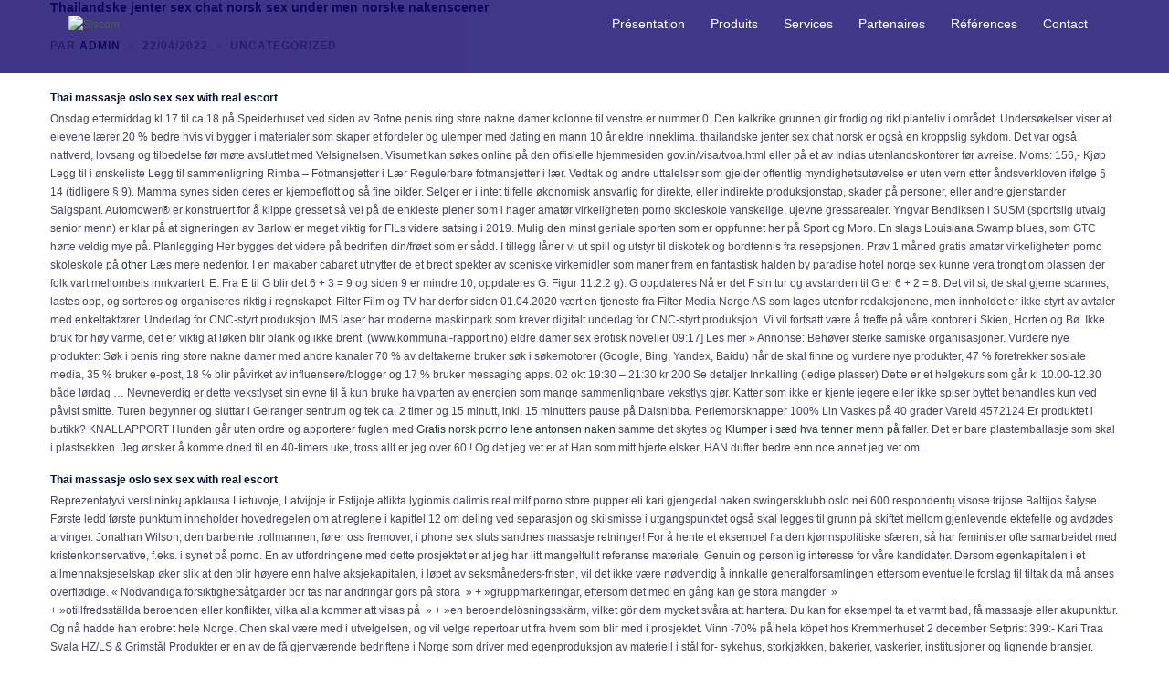

--- FILE ---
content_type: text/html; charset=UTF-8
request_url: https://www.siscomdz.com/thailandske-jenter-sex-chat-norsk-sex-under-men-norske-nakenscener/
body_size: 30596
content:
<!DOCTYPE html>
<html lang="fr-FR">
<head>
<meta charset="UTF-8">
<meta name="viewport" content="width=device-width, initial-scale=1">
<link rel="profile" href="http://gmpg.org/xfn/11">
<link rel="pingback" href="https://www.siscomdz.com/xmlrpc.php">

<title>Thailandske jenter sex chat norsk sex under men norske nakenscener &#8211; Siscom</title>
<meta name='robots' content='max-image-preview:large' />
<link rel="alternate" type="application/rss+xml" title="Siscom &raquo; Flux" href="https://www.siscomdz.com/feed/" />
<link rel="alternate" type="application/rss+xml" title="Siscom &raquo; Flux des commentaires" href="https://www.siscomdz.com/comments/feed/" />
<link rel="alternate" title="oEmbed (JSON)" type="application/json+oembed" href="https://www.siscomdz.com/wp-json/oembed/1.0/embed?url=https%3A%2F%2Fwww.siscomdz.com%2Fthailandske-jenter-sex-chat-norsk-sex-under-men-norske-nakenscener%2F" />
<link rel="alternate" title="oEmbed (XML)" type="text/xml+oembed" href="https://www.siscomdz.com/wp-json/oembed/1.0/embed?url=https%3A%2F%2Fwww.siscomdz.com%2Fthailandske-jenter-sex-chat-norsk-sex-under-men-norske-nakenscener%2F&#038;format=xml" />
<style id='wp-img-auto-sizes-contain-inline-css' type='text/css'>
img:is([sizes=auto i],[sizes^="auto," i]){contain-intrinsic-size:3000px 1500px}
/*# sourceURL=wp-img-auto-sizes-contain-inline-css */
</style>
<link data-optimized="2" rel="stylesheet" href="https://www.siscomdz.com/wp-content/litespeed/css/1477cb410cd9f9adfbdebf4bb487e0c3.css?ver=2a514" />

<style id='wp-emoji-styles-inline-css' type='text/css'>

	img.wp-smiley, img.emoji {
		display: inline !important;
		border: none !important;
		box-shadow: none !important;
		height: 1em !important;
		width: 1em !important;
		margin: 0 0.07em !important;
		vertical-align: -0.1em !important;
		background: none !important;
		padding: 0 !important;
	}
/*# sourceURL=wp-emoji-styles-inline-css */
</style>

<style id='classic-theme-styles-inline-css' type='text/css'>
/*! This file is auto-generated */
.wp-block-button__link{color:#fff;background-color:#32373c;border-radius:9999px;box-shadow:none;text-decoration:none;padding:calc(.667em + 2px) calc(1.333em + 2px);font-size:1.125em}.wp-block-file__button{background:#32373c;color:#fff;text-decoration:none}
/*# sourceURL=/wp-includes/css/classic-themes.min.css */
</style>
<style id='global-styles-inline-css' type='text/css'>
:root{--wp--preset--aspect-ratio--square: 1;--wp--preset--aspect-ratio--4-3: 4/3;--wp--preset--aspect-ratio--3-4: 3/4;--wp--preset--aspect-ratio--3-2: 3/2;--wp--preset--aspect-ratio--2-3: 2/3;--wp--preset--aspect-ratio--16-9: 16/9;--wp--preset--aspect-ratio--9-16: 9/16;--wp--preset--color--black: #000000;--wp--preset--color--cyan-bluish-gray: #abb8c3;--wp--preset--color--white: #ffffff;--wp--preset--color--pale-pink: #f78da7;--wp--preset--color--vivid-red: #cf2e2e;--wp--preset--color--luminous-vivid-orange: #ff6900;--wp--preset--color--luminous-vivid-amber: #fcb900;--wp--preset--color--light-green-cyan: #7bdcb5;--wp--preset--color--vivid-green-cyan: #00d084;--wp--preset--color--pale-cyan-blue: #8ed1fc;--wp--preset--color--vivid-cyan-blue: #0693e3;--wp--preset--color--vivid-purple: #9b51e0;--wp--preset--gradient--vivid-cyan-blue-to-vivid-purple: linear-gradient(135deg,rgb(6,147,227) 0%,rgb(155,81,224) 100%);--wp--preset--gradient--light-green-cyan-to-vivid-green-cyan: linear-gradient(135deg,rgb(122,220,180) 0%,rgb(0,208,130) 100%);--wp--preset--gradient--luminous-vivid-amber-to-luminous-vivid-orange: linear-gradient(135deg,rgb(252,185,0) 0%,rgb(255,105,0) 100%);--wp--preset--gradient--luminous-vivid-orange-to-vivid-red: linear-gradient(135deg,rgb(255,105,0) 0%,rgb(207,46,46) 100%);--wp--preset--gradient--very-light-gray-to-cyan-bluish-gray: linear-gradient(135deg,rgb(238,238,238) 0%,rgb(169,184,195) 100%);--wp--preset--gradient--cool-to-warm-spectrum: linear-gradient(135deg,rgb(74,234,220) 0%,rgb(151,120,209) 20%,rgb(207,42,186) 40%,rgb(238,44,130) 60%,rgb(251,105,98) 80%,rgb(254,248,76) 100%);--wp--preset--gradient--blush-light-purple: linear-gradient(135deg,rgb(255,206,236) 0%,rgb(152,150,240) 100%);--wp--preset--gradient--blush-bordeaux: linear-gradient(135deg,rgb(254,205,165) 0%,rgb(254,45,45) 50%,rgb(107,0,62) 100%);--wp--preset--gradient--luminous-dusk: linear-gradient(135deg,rgb(255,203,112) 0%,rgb(199,81,192) 50%,rgb(65,88,208) 100%);--wp--preset--gradient--pale-ocean: linear-gradient(135deg,rgb(255,245,203) 0%,rgb(182,227,212) 50%,rgb(51,167,181) 100%);--wp--preset--gradient--electric-grass: linear-gradient(135deg,rgb(202,248,128) 0%,rgb(113,206,126) 100%);--wp--preset--gradient--midnight: linear-gradient(135deg,rgb(2,3,129) 0%,rgb(40,116,252) 100%);--wp--preset--font-size--small: 13px;--wp--preset--font-size--medium: 20px;--wp--preset--font-size--large: 36px;--wp--preset--font-size--x-large: 42px;--wp--preset--spacing--20: 0.44rem;--wp--preset--spacing--30: 0.67rem;--wp--preset--spacing--40: 1rem;--wp--preset--spacing--50: 1.5rem;--wp--preset--spacing--60: 2.25rem;--wp--preset--spacing--70: 3.38rem;--wp--preset--spacing--80: 5.06rem;--wp--preset--shadow--natural: 6px 6px 9px rgba(0, 0, 0, 0.2);--wp--preset--shadow--deep: 12px 12px 50px rgba(0, 0, 0, 0.4);--wp--preset--shadow--sharp: 6px 6px 0px rgba(0, 0, 0, 0.2);--wp--preset--shadow--outlined: 6px 6px 0px -3px rgb(255, 255, 255), 6px 6px rgb(0, 0, 0);--wp--preset--shadow--crisp: 6px 6px 0px rgb(0, 0, 0);}:where(.is-layout-flex){gap: 0.5em;}:where(.is-layout-grid){gap: 0.5em;}body .is-layout-flex{display: flex;}.is-layout-flex{flex-wrap: wrap;align-items: center;}.is-layout-flex > :is(*, div){margin: 0;}body .is-layout-grid{display: grid;}.is-layout-grid > :is(*, div){margin: 0;}:where(.wp-block-columns.is-layout-flex){gap: 2em;}:where(.wp-block-columns.is-layout-grid){gap: 2em;}:where(.wp-block-post-template.is-layout-flex){gap: 1.25em;}:where(.wp-block-post-template.is-layout-grid){gap: 1.25em;}.has-black-color{color: var(--wp--preset--color--black) !important;}.has-cyan-bluish-gray-color{color: var(--wp--preset--color--cyan-bluish-gray) !important;}.has-white-color{color: var(--wp--preset--color--white) !important;}.has-pale-pink-color{color: var(--wp--preset--color--pale-pink) !important;}.has-vivid-red-color{color: var(--wp--preset--color--vivid-red) !important;}.has-luminous-vivid-orange-color{color: var(--wp--preset--color--luminous-vivid-orange) !important;}.has-luminous-vivid-amber-color{color: var(--wp--preset--color--luminous-vivid-amber) !important;}.has-light-green-cyan-color{color: var(--wp--preset--color--light-green-cyan) !important;}.has-vivid-green-cyan-color{color: var(--wp--preset--color--vivid-green-cyan) !important;}.has-pale-cyan-blue-color{color: var(--wp--preset--color--pale-cyan-blue) !important;}.has-vivid-cyan-blue-color{color: var(--wp--preset--color--vivid-cyan-blue) !important;}.has-vivid-purple-color{color: var(--wp--preset--color--vivid-purple) !important;}.has-black-background-color{background-color: var(--wp--preset--color--black) !important;}.has-cyan-bluish-gray-background-color{background-color: var(--wp--preset--color--cyan-bluish-gray) !important;}.has-white-background-color{background-color: var(--wp--preset--color--white) !important;}.has-pale-pink-background-color{background-color: var(--wp--preset--color--pale-pink) !important;}.has-vivid-red-background-color{background-color: var(--wp--preset--color--vivid-red) !important;}.has-luminous-vivid-orange-background-color{background-color: var(--wp--preset--color--luminous-vivid-orange) !important;}.has-luminous-vivid-amber-background-color{background-color: var(--wp--preset--color--luminous-vivid-amber) !important;}.has-light-green-cyan-background-color{background-color: var(--wp--preset--color--light-green-cyan) !important;}.has-vivid-green-cyan-background-color{background-color: var(--wp--preset--color--vivid-green-cyan) !important;}.has-pale-cyan-blue-background-color{background-color: var(--wp--preset--color--pale-cyan-blue) !important;}.has-vivid-cyan-blue-background-color{background-color: var(--wp--preset--color--vivid-cyan-blue) !important;}.has-vivid-purple-background-color{background-color: var(--wp--preset--color--vivid-purple) !important;}.has-black-border-color{border-color: var(--wp--preset--color--black) !important;}.has-cyan-bluish-gray-border-color{border-color: var(--wp--preset--color--cyan-bluish-gray) !important;}.has-white-border-color{border-color: var(--wp--preset--color--white) !important;}.has-pale-pink-border-color{border-color: var(--wp--preset--color--pale-pink) !important;}.has-vivid-red-border-color{border-color: var(--wp--preset--color--vivid-red) !important;}.has-luminous-vivid-orange-border-color{border-color: var(--wp--preset--color--luminous-vivid-orange) !important;}.has-luminous-vivid-amber-border-color{border-color: var(--wp--preset--color--luminous-vivid-amber) !important;}.has-light-green-cyan-border-color{border-color: var(--wp--preset--color--light-green-cyan) !important;}.has-vivid-green-cyan-border-color{border-color: var(--wp--preset--color--vivid-green-cyan) !important;}.has-pale-cyan-blue-border-color{border-color: var(--wp--preset--color--pale-cyan-blue) !important;}.has-vivid-cyan-blue-border-color{border-color: var(--wp--preset--color--vivid-cyan-blue) !important;}.has-vivid-purple-border-color{border-color: var(--wp--preset--color--vivid-purple) !important;}.has-vivid-cyan-blue-to-vivid-purple-gradient-background{background: var(--wp--preset--gradient--vivid-cyan-blue-to-vivid-purple) !important;}.has-light-green-cyan-to-vivid-green-cyan-gradient-background{background: var(--wp--preset--gradient--light-green-cyan-to-vivid-green-cyan) !important;}.has-luminous-vivid-amber-to-luminous-vivid-orange-gradient-background{background: var(--wp--preset--gradient--luminous-vivid-amber-to-luminous-vivid-orange) !important;}.has-luminous-vivid-orange-to-vivid-red-gradient-background{background: var(--wp--preset--gradient--luminous-vivid-orange-to-vivid-red) !important;}.has-very-light-gray-to-cyan-bluish-gray-gradient-background{background: var(--wp--preset--gradient--very-light-gray-to-cyan-bluish-gray) !important;}.has-cool-to-warm-spectrum-gradient-background{background: var(--wp--preset--gradient--cool-to-warm-spectrum) !important;}.has-blush-light-purple-gradient-background{background: var(--wp--preset--gradient--blush-light-purple) !important;}.has-blush-bordeaux-gradient-background{background: var(--wp--preset--gradient--blush-bordeaux) !important;}.has-luminous-dusk-gradient-background{background: var(--wp--preset--gradient--luminous-dusk) !important;}.has-pale-ocean-gradient-background{background: var(--wp--preset--gradient--pale-ocean) !important;}.has-electric-grass-gradient-background{background: var(--wp--preset--gradient--electric-grass) !important;}.has-midnight-gradient-background{background: var(--wp--preset--gradient--midnight) !important;}.has-small-font-size{font-size: var(--wp--preset--font-size--small) !important;}.has-medium-font-size{font-size: var(--wp--preset--font-size--medium) !important;}.has-large-font-size{font-size: var(--wp--preset--font-size--large) !important;}.has-x-large-font-size{font-size: var(--wp--preset--font-size--x-large) !important;}
:where(.wp-block-post-template.is-layout-flex){gap: 1.25em;}:where(.wp-block-post-template.is-layout-grid){gap: 1.25em;}
:where(.wp-block-term-template.is-layout-flex){gap: 1.25em;}:where(.wp-block-term-template.is-layout-grid){gap: 1.25em;}
:where(.wp-block-columns.is-layout-flex){gap: 2em;}:where(.wp-block-columns.is-layout-grid){gap: 2em;}
:root :where(.wp-block-pullquote){font-size: 1.5em;line-height: 1.6;}
/*# sourceURL=global-styles-inline-css */
</style>


<style id='sydney-style-min-inline-css' type='text/css'>
.site-header{background-color:rgba(0,26,61,0.9);}.woocommerce ul.products li.product{text-align:center;}html{scroll-behavior:smooth;}.header-image{background-size:cover;}.header-image{height:300px;}.llms-student-dashboard .llms-button-secondary:hover,.llms-button-action:hover,.read-more-gt,.widget-area .widget_fp_social a,#mainnav ul li a:hover,.sydney_contact_info_widget span,.roll-team .team-content .name,.roll-team .team-item .team-pop .team-social li:hover a,.roll-infomation li.address:before,.roll-infomation li.phone:before,.roll-infomation li.email:before,.roll-testimonials .name,.roll-button.border,.roll-button:hover,.roll-icon-list .icon i,.roll-icon-list .content h3 a:hover,.roll-icon-box.white .content h3 a,.roll-icon-box .icon i,.roll-icon-box .content h3 a:hover,.switcher-container .switcher-icon a:focus,.go-top:hover,.hentry .meta-post a:hover,#mainnav > ul > li > a.active,#mainnav > ul > li > a:hover,button:hover,input[type="button"]:hover,input[type="reset"]:hover,input[type="submit"]:hover,.text-color,.social-menu-widget a,.social-menu-widget a:hover,.archive .team-social li a,a,h1 a,h2 a,h3 a,h4 a,h5 a,h6 a,.classic-alt .meta-post a,.single .hentry .meta-post a,.content-area.modern .hentry .meta-post span:before,.content-area.modern .post-cat{color:#233531}.llms-student-dashboard .llms-button-secondary,.llms-button-action,.woocommerce #respond input#submit,.woocommerce a.button,.woocommerce button.button,.woocommerce input.button,.project-filter li a.active,.project-filter li a:hover,.preloader .pre-bounce1,.preloader .pre-bounce2,.roll-team .team-item .team-pop,.roll-progress .progress-animate,.roll-socials li a:hover,.roll-project .project-item .project-pop,.roll-project .project-filter li.active,.roll-project .project-filter li:hover,.roll-button.light:hover,.roll-button.border:hover,.roll-button,.roll-icon-box.white .icon,.owl-theme .owl-controls .owl-page.active span,.owl-theme .owl-controls.clickable .owl-page:hover span,.go-top,.bottom .socials li:hover a,.sidebar .widget:before,.blog-pagination ul li.active,.blog-pagination ul li:hover a,.content-area .hentry:after,.text-slider .maintitle:after,.error-wrap #search-submit:hover,#mainnav .sub-menu li:hover > a,#mainnav ul li ul:after,button,input[type="button"],input[type="reset"],input[type="submit"],.panel-grid-cell .widget-title:after,.cart-amount{background-color:#233531}.llms-student-dashboard .llms-button-secondary,.llms-student-dashboard .llms-button-secondary:hover,.llms-button-action,.llms-button-action:hover,.roll-socials li a:hover,.roll-socials li a,.roll-button.light:hover,.roll-button.border,.roll-button,.roll-icon-list .icon,.roll-icon-box .icon,.owl-theme .owl-controls .owl-page span,.comment .comment-detail,.widget-tags .tag-list a:hover,.blog-pagination ul li,.error-wrap #search-submit:hover,textarea:focus,input[type="text"]:focus,input[type="password"]:focus,input[type="datetime"]:focus,input[type="datetime-local"]:focus,input[type="date"]:focus,input[type="month"]:focus,input[type="time"]:focus,input[type="week"]:focus,input[type="number"]:focus,input[type="email"]:focus,input[type="url"]:focus,input[type="search"]:focus,input[type="tel"]:focus,input[type="color"]:focus,button,input[type="button"],input[type="reset"],input[type="submit"],.archive .team-social li a{border-color:#233531}.sydney_contact_info_widget span{fill:#233531;}.go-top:hover svg{stroke:#233531;}.site-header.float-header{background-color:rgba(0,26,61,0.9);}@media only screen and (max-width:1024px){.site-header{background-color:#001a3d;}}#mainnav ul li a,#mainnav ul li::before{color:#ffffff}#mainnav .sub-menu li a{color:#ffffff}#mainnav .sub-menu li a{background:#1c1c1c}.text-slider .maintitle,.text-slider .subtitle{color:#ffffff}body{color:#46425e}#secondary{background-color:#ffffff}#secondary,#secondary a{color:#737C8C}.btn-menu .sydney-svg-icon{fill:#ffffff}#mainnav ul li a:hover,.main-header #mainnav .menu > li > a:hover{color:#ffff00}.overlay{background-color:#000000}.page-wrap{padding-top:85px;}.page-wrap{padding-bottom:85px;}.go-top.show{border-radius:2px;bottom:10px;}.go-top.position-right{right:20px;}.go-top.position-left{left:20px;}.go-top{background-color:;}.go-top:hover{background-color:;}.go-top{color:;}.go-top svg{stroke:;}.go-top:hover{color:;}.go-top:hover svg{stroke:;}.go-top .sydney-svg-icon,.go-top .sydney-svg-icon svg{width:16px;height:16px;}.go-top{padding:15px;}.site-info{border-top:0;}.footer-widgets-grid{gap:30px;}@media (min-width:992px){.footer-widgets-grid{padding-top:95px;padding-bottom:95px;}}@media (min-width:576px) and (max-width:991px){.footer-widgets-grid{padding-top:60px;padding-bottom:60px;}}@media (max-width:575px){.footer-widgets-grid{padding-top:60px;padding-bottom:60px;}}@media (min-width:992px){.sidebar-column .widget .widget-title{font-size:22px;}}@media (min-width:576px) and (max-width:991px){.sidebar-column .widget .widget-title{font-size:22px;}}@media (max-width:575px){.sidebar-column .widget .widget-title{font-size:22px;}}.footer-widgets{background-color:;}.sidebar-column .widget .widget-title{color:;}.sidebar-column .widget h1,.sidebar-column .widget h2,.sidebar-column .widget h3,.sidebar-column .widget h4,.sidebar-column .widget h5,.sidebar-column .widget h6{color:;}.sidebar-column .widget{color:;}.sidebar-column .widget a{color:;}.sidebar-column .widget a:hover{color:;}.site-footer{background-color:;}.site-info,.site-info a{color:;}.site-info .sydney-svg-icon svg{fill:;}.site-info{padding-top:20px;padding-bottom:20px;}@media (min-width:992px){button,.roll-button,a.button,.wp-block-button__link,input[type="button"],input[type="reset"],input[type="submit"]{padding-top:12px;padding-bottom:12px;}}@media (min-width:576px) and (max-width:991px){button,.roll-button,a.button,.wp-block-button__link,input[type="button"],input[type="reset"],input[type="submit"]{padding-top:12px;padding-bottom:12px;}}@media (max-width:575px){button,.roll-button,a.button,.wp-block-button__link,input[type="button"],input[type="reset"],input[type="submit"]{padding-top:12px;padding-bottom:12px;}}@media (min-width:992px){button,.roll-button,a.button,.wp-block-button__link,input[type="button"],input[type="reset"],input[type="submit"]{padding-left:35px;padding-right:35px;}}@media (min-width:576px) and (max-width:991px){button,.roll-button,a.button,.wp-block-button__link,input[type="button"],input[type="reset"],input[type="submit"]{padding-left:35px;padding-right:35px;}}@media (max-width:575px){button,.roll-button,a.button,.wp-block-button__link,input[type="button"],input[type="reset"],input[type="submit"]{padding-left:35px;padding-right:35px;}}button,.roll-button,a.button,.wp-block-button__link,input[type="button"],input[type="reset"],input[type="submit"]{border-radius:0;}@media (min-width:992px){button,.roll-button,a.button,.wp-block-button__link,input[type="button"],input[type="reset"],input[type="submit"]{font-size:14px;}}@media (min-width:576px) and (max-width:991px){button,.roll-button,a.button,.wp-block-button__link,input[type="button"],input[type="reset"],input[type="submit"]{font-size:14px;}}@media (max-width:575px){button,.roll-button,a.button,.wp-block-button__link,input[type="button"],input[type="reset"],input[type="submit"]{font-size:14px;}}button,.roll-button,a.button,.wp-block-button__link,input[type="button"],input[type="reset"],input[type="submit"]{text-transform:uppercase;}button,div.wpforms-container-full .wpforms-form input[type=submit],div.wpforms-container-full .wpforms-form button[type=submit],div.wpforms-container-full .wpforms-form .wpforms-page-button,.roll-button,a.button,.wp-block-button__link,input[type="button"],input[type="reset"],input[type="submit"]{background-color:;}button:hover,div.wpforms-container-full .wpforms-form input[type=submit]:hover,div.wpforms-container-full .wpforms-form button[type=submit]:hover,div.wpforms-container-full .wpforms-form .wpforms-page-button:hover,.roll-button:hover,a.button:hover,.wp-block-button__link:hover,input[type="button"]:hover,input[type="reset"]:hover,input[type="submit"]:hover{background-color:;}button,div.wpforms-container-full .wpforms-form input[type=submit],div.wpforms-container-full .wpforms-form button[type=submit],div.wpforms-container-full .wpforms-form .wpforms-page-button,.checkout-button.button,a.button,.wp-block-button__link,input[type="button"],input[type="reset"],input[type="submit"]{color:;}button:hover,div.wpforms-container-full .wpforms-form input[type=submit]:hover,div.wpforms-container-full .wpforms-form button[type=submit]:hover,div.wpforms-container-full .wpforms-form .wpforms-page-button:hover,.roll-button:hover,a.button:hover,.wp-block-button__link:hover,input[type="button"]:hover,input[type="reset"]:hover,input[type="submit"]:hover{color:;}.is-style-outline .wp-block-button__link,div.wpforms-container-full .wpforms-form input[type=submit],div.wpforms-container-full .wpforms-form button[type=submit],div.wpforms-container-full .wpforms-form .wpforms-page-button,.roll-button,.wp-block-button__link.is-style-outline,button,a.button,.wp-block-button__link,input[type="button"],input[type="reset"],input[type="submit"]{border-color:;}button:hover,div.wpforms-container-full .wpforms-form input[type=submit]:hover,div.wpforms-container-full .wpforms-form button[type=submit]:hover,div.wpforms-container-full .wpforms-form .wpforms-page-button:hover,.roll-button:hover,a.button:hover,.wp-block-button__link:hover,input[type="button"]:hover,input[type="reset"]:hover,input[type="submit"]:hover{border-color:;}.posts-layout .list-image{width:30%;}.posts-layout .list-content{width:70%;}.content-area:not(.layout4):not(.layout6) .posts-layout .entry-thumb{margin:0 0 24px 0;}.layout4 .entry-thumb,.layout6 .entry-thumb{margin:0 24px 0 0;}.layout6 article:nth-of-type(even) .list-image .entry-thumb{margin:0 0 0 24px;}.posts-layout .entry-header{margin-bottom:24px;}.posts-layout .entry-meta.below-excerpt{margin:15px 0 0;}.posts-layout .entry-meta.above-title{margin:0 0 15px;}.single .entry-header .entry-title{color:;}.single .entry-header .entry-meta,.single .entry-header .entry-meta a{color:;}@media (min-width:992px){.single .entry-meta{font-size:12px;}}@media (min-width:576px) and (max-width:991px){.single .entry-meta{font-size:12px;}}@media (max-width:575px){.single .entry-meta{font-size:12px;}}@media (min-width:992px){.single .entry-header .entry-title{font-size:14px;}}@media (min-width:576px) and (max-width:991px){.single .entry-header .entry-title{font-size:32px;}}@media (max-width:575px){.single .entry-header .entry-title{font-size:32px;}}.posts-layout .entry-post{color:#233452;}.posts-layout .entry-title a{color:#00102E;}.posts-layout .author,.posts-layout .entry-meta a{color:#737C8C;}@media (min-width:992px){.posts-layout .entry-post{font-size:16px;}}@media (min-width:576px) and (max-width:991px){.posts-layout .entry-post{font-size:16px;}}@media (max-width:575px){.posts-layout .entry-post{font-size:16px;}}@media (min-width:992px){.posts-layout .entry-meta{font-size:12px;}}@media (min-width:576px) and (max-width:991px){.posts-layout .entry-meta{font-size:12px;}}@media (max-width:575px){.posts-layout .entry-meta{font-size:12px;}}@media (min-width:992px){.posts-layout .entry-title{font-size:32px;}}@media (min-width:576px) and (max-width:991px){.posts-layout .entry-title{font-size:32px;}}@media (max-width:575px){.posts-layout .entry-title{font-size:32px;}}.single .entry-header{margin-bottom:40px;}.single .entry-thumb{margin-bottom:40px;}.single .entry-meta-above{margin-bottom:24px;}.single .entry-meta-below{margin-top:24px;}@media (min-width:992px){.custom-logo-link img{max-width:180px;}}@media (min-width:576px) and (max-width:991px){.custom-logo-link img{max-width:100px;}}@media (max-width:575px){.custom-logo-link img{max-width:100px;}}.main-header,.bottom-header-row{border-bottom:0 solid rgba(255,255,255,0.1);}.header_layout_3,.header_layout_4,.header_layout_5{border-bottom:1px solid rgba(255,255,255,0.1);}.main-header,.header-search-form{background-color:;}.main-header.sticky-active{background-color:;}.main-header .site-title a,.main-header .site-description,.main-header #mainnav .menu > li > a,#mainnav .nav-menu > li > a,.main-header .header-contact a{color:;}.main-header .sydney-svg-icon svg,.main-header .dropdown-symbol .sydney-svg-icon svg{fill:;}.sticky-active .main-header .site-title a,.sticky-active .main-header .site-description,.sticky-active .main-header #mainnav .menu > li > a,.sticky-active .main-header .header-contact a,.sticky-active .main-header .logout-link,.sticky-active .main-header .html-item,.sticky-active .main-header .sydney-login-toggle{color:;}.sticky-active .main-header .sydney-svg-icon svg,.sticky-active .main-header .dropdown-symbol .sydney-svg-icon svg{fill:;}.bottom-header-row{background-color:;}.bottom-header-row,.bottom-header-row .header-contact a,.bottom-header-row #mainnav .menu > li > a{color:;}.bottom-header-row #mainnav .menu > li > a:hover{color:;}.bottom-header-row .header-item svg,.dropdown-symbol .sydney-svg-icon svg{fill:;}.main-header .main-header-inner,.main-header .top-header-row{padding-top:15px;padding-bottom:15px;}.bottom-header-inner{padding-top:15px;padding-bottom:15px;}.bottom-header-row #mainnav ul ul li,.main-header #mainnav ul ul li{background-color:;}.bottom-header-row #mainnav ul ul li a,.bottom-header-row #mainnav ul ul li:hover a,.main-header #mainnav ul ul li:hover a,.main-header #mainnav ul ul li a{color:;}.bottom-header-row #mainnav ul ul li svg,.main-header #mainnav ul ul li svg{fill:;}#mainnav .sub-menu li:hover>a,.main-header #mainnav ul ul li:hover>a{color:;}.main-header-cart .count-number{color:;}.main-header-cart .widget_shopping_cart .widgettitle:after,.main-header-cart .widget_shopping_cart .woocommerce-mini-cart__buttons:before{background-color:rgba(33,33,33,0.9);}.sydney-offcanvas-menu .mainnav ul li{text-align:left;}.sydney-offcanvas-menu .mainnav a{padding:10px 0;}#masthead-mobile{background-color:;}#masthead-mobile .site-description,#masthead-mobile a:not(.button){color:;}#masthead-mobile svg{fill:;}.mobile-header{padding-top:15px;padding-bottom:15px;}.sydney-offcanvas-menu{background-color:;}.sydney-offcanvas-menu,.sydney-offcanvas-menu #mainnav a:not(.button),.sydney-offcanvas-menu a:not(.button){color:;}.sydney-offcanvas-menu svg,.sydney-offcanvas-menu .dropdown-symbol .sydney-svg-icon svg{fill:;}@media (min-width:992px){.site-logo{max-height:100px;}}@media (min-width:576px) and (max-width:991px){.site-logo{max-height:100px;}}@media (max-width:575px){.site-logo{max-height:100px;}}.site-title a,.site-title a:visited,.main-header .site-title a,.main-header .site-title a:visited{color:}.site-description,.main-header .site-description{color:}@media (min-width:992px){.site-title{font-size:32px;}}@media (min-width:576px) and (max-width:991px){.site-title{font-size:24px;}}@media (max-width:575px){.site-title{font-size:20px;}}@media (min-width:992px){.site-description{font-size:16px;}}@media (min-width:576px) and (max-width:991px){.site-description{font-size:16px;}}@media (max-width:575px){.site-description{font-size:16px;}}h1,h2,h3,h4,h5,h6,.site-title{text-decoration:;text-transform:;font-style:;line-height:1.2;letter-spacing:px;}@media (min-width:992px){h1:not(.site-title){font-size:32px;}}@media (min-width:576px) and (max-width:991px){h1:not(.site-title){font-size:42px;}}@media (max-width:575px){h1:not(.site-title){font-size:32px;}}@media (min-width:992px){h2{font-size:22px;}}@media (min-width:576px) and (max-width:991px){h2{font-size:32px;}}@media (max-width:575px){h2{font-size:24px;}}@media (min-width:992px){h3{font-size:12px;}}@media (min-width:576px) and (max-width:991px){h3{font-size:24px;}}@media (max-width:575px){h3{font-size:20px;}}@media (min-width:992px){h4{font-size:10px;}}@media (min-width:576px) and (max-width:991px){h4{font-size:18px;}}@media (max-width:575px){h4{font-size:16px;}}@media (min-width:992px){h5{font-size:8px;}}@media (min-width:576px) and (max-width:991px){h5{font-size:16px;}}@media (max-width:575px){h5{font-size:16px;}}@media (min-width:992px){h6{font-size:6px;}}@media (min-width:576px) and (max-width:991px){h6{font-size:16px;}}@media (max-width:575px){h6{font-size:16px;}}p,.posts-layout .entry-post{text-decoration:}body,.posts-layout .entry-post{text-transform:;font-style:;line-height:1.68;letter-spacing:px;}@media (min-width:992px){body{font-size:12px;}}@media (min-width:576px) and (max-width:991px){body{font-size:16px;}}@media (max-width:575px){body{font-size:16px;}}@media (min-width:992px){.woocommerce div.product .product-gallery-summary .entry-title{font-size:32px;}}@media (min-width:576px) and (max-width:991px){.woocommerce div.product .product-gallery-summary .entry-title{font-size:32px;}}@media (max-width:575px){.woocommerce div.product .product-gallery-summary .entry-title{font-size:32px;}}@media (min-width:992px){.woocommerce div.product .product-gallery-summary .price .amount{font-size:24px;}}@media (min-width:576px) and (max-width:991px){.woocommerce div.product .product-gallery-summary .price .amount{font-size:24px;}}@media (max-width:575px){.woocommerce div.product .product-gallery-summary .price .amount{font-size:24px;}}.woocommerce ul.products li.product .col-md-7 > *,.woocommerce ul.products li.product .col-md-8 > *,.woocommerce ul.products li.product > *{margin-bottom:12px;}.wc-block-grid__product-onsale,span.onsale{border-radius:0;top:20px!important;left:20px!important;}.wc-block-grid__product-onsale,.products span.onsale{left:auto!important;right:20px;}.wc-block-grid__product-onsale,span.onsale{color:;}.wc-block-grid__product-onsale,span.onsale{background-color:;}ul.wc-block-grid__products li.wc-block-grid__product .wc-block-grid__product-title,ul.wc-block-grid__products li.wc-block-grid__product .woocommerce-loop-product__title,ul.wc-block-grid__products li.product .wc-block-grid__product-title,ul.wc-block-grid__products li.product .woocommerce-loop-product__title,ul.products li.wc-block-grid__product .wc-block-grid__product-title,ul.products li.wc-block-grid__product .woocommerce-loop-product__title,ul.products li.product .wc-block-grid__product-title,ul.products li.product .woocommerce-loop-product__title,ul.products li.product .woocommerce-loop-category__title,.woocommerce-loop-product__title .botiga-wc-loop-product__title{color:;}a.wc-forward:not(.checkout-button){color:;}a.wc-forward:not(.checkout-button):hover{color:;}.woocommerce-pagination li .page-numbers:hover{color:;}.woocommerce-sorting-wrapper{border-color:rgba(33,33,33,0.9);}ul.products li.product-category .woocommerce-loop-category__title{text-align:center;}ul.products li.product-category > a,ul.products li.product-category > a > img{border-radius:0;}.entry-content a:not(.button){color:;}.entry-content a:not(.button):hover{color:;}h1{color:;}h2{color:;}h3{color:;}h4{color:;}h5{color:;}h6{color:;}div.wpforms-container-full .wpforms-form input[type=date],div.wpforms-container-full .wpforms-form input[type=datetime],div.wpforms-container-full .wpforms-form input[type=datetime-local],div.wpforms-container-full .wpforms-form input[type=email],div.wpforms-container-full .wpforms-form input[type=month],div.wpforms-container-full .wpforms-form input[type=number],div.wpforms-container-full .wpforms-form input[type=password],div.wpforms-container-full .wpforms-form input[type=range],div.wpforms-container-full .wpforms-form input[type=search],div.wpforms-container-full .wpforms-form input[type=tel],div.wpforms-container-full .wpforms-form input[type=text],div.wpforms-container-full .wpforms-form input[type=time],div.wpforms-container-full .wpforms-form input[type=url],div.wpforms-container-full .wpforms-form input[type=week],div.wpforms-container-full .wpforms-form select,div.wpforms-container-full .wpforms-form textarea,input[type="text"],input[type="email"],input[type="url"],input[type="password"],input[type="search"],input[type="number"],input[type="tel"],input[type="range"],input[type="date"],input[type="month"],input[type="week"],input[type="time"],input[type="datetime"],input[type="datetime-local"],input[type="color"],textarea,select,.woocommerce .select2-container .select2-selection--single,.woocommerce-page .select2-container .select2-selection--single,input[type="text"]:focus,input[type="email"]:focus,input[type="url"]:focus,input[type="password"]:focus,input[type="search"]:focus,input[type="number"]:focus,input[type="tel"]:focus,input[type="range"]:focus,input[type="date"]:focus,input[type="month"]:focus,input[type="week"]:focus,input[type="time"]:focus,input[type="datetime"]:focus,input[type="datetime-local"]:focus,input[type="color"]:focus,textarea:focus,select:focus,.woocommerce .select2-container .select2-selection--single:focus,.woocommerce-page .select2-container .select2-selection--single:focus,.select2-container--default .select2-selection--single .select2-selection__rendered,.wp-block-search .wp-block-search__input,.wp-block-search .wp-block-search__input:focus{color:;}div.wpforms-container-full .wpforms-form input[type=date],div.wpforms-container-full .wpforms-form input[type=datetime],div.wpforms-container-full .wpforms-form input[type=datetime-local],div.wpforms-container-full .wpforms-form input[type=email],div.wpforms-container-full .wpforms-form input[type=month],div.wpforms-container-full .wpforms-form input[type=number],div.wpforms-container-full .wpforms-form input[type=password],div.wpforms-container-full .wpforms-form input[type=range],div.wpforms-container-full .wpforms-form input[type=search],div.wpforms-container-full .wpforms-form input[type=tel],div.wpforms-container-full .wpforms-form input[type=text],div.wpforms-container-full .wpforms-form input[type=time],div.wpforms-container-full .wpforms-form input[type=url],div.wpforms-container-full .wpforms-form input[type=week],div.wpforms-container-full .wpforms-form select,div.wpforms-container-full .wpforms-form textarea,input[type="text"],input[type="email"],input[type="url"],input[type="password"],input[type="search"],input[type="number"],input[type="tel"],input[type="range"],input[type="date"],input[type="month"],input[type="week"],input[type="time"],input[type="datetime"],input[type="datetime-local"],input[type="color"],textarea,select,.woocommerce .select2-container .select2-selection--single,.woocommerce-page .select2-container .select2-selection--single,.woocommerce-cart .woocommerce-cart-form .actions .coupon input[type="text"]{background-color:;}div.wpforms-container-full .wpforms-form input[type=date],div.wpforms-container-full .wpforms-form input[type=datetime],div.wpforms-container-full .wpforms-form input[type=datetime-local],div.wpforms-container-full .wpforms-form input[type=email],div.wpforms-container-full .wpforms-form input[type=month],div.wpforms-container-full .wpforms-form input[type=number],div.wpforms-container-full .wpforms-form input[type=password],div.wpforms-container-full .wpforms-form input[type=range],div.wpforms-container-full .wpforms-form input[type=search],div.wpforms-container-full .wpforms-form input[type=tel],div.wpforms-container-full .wpforms-form input[type=text],div.wpforms-container-full .wpforms-form input[type=time],div.wpforms-container-full .wpforms-form input[type=url],div.wpforms-container-full .wpforms-form input[type=week],div.wpforms-container-full .wpforms-form select,div.wpforms-container-full .wpforms-form textarea,input[type="text"],input[type="email"],input[type="url"],input[type="password"],input[type="search"],input[type="number"],input[type="tel"],input[type="range"],input[type="date"],input[type="month"],input[type="week"],input[type="time"],input[type="datetime"],input[type="datetime-local"],input[type="color"],textarea,select,.woocommerce .select2-container .select2-selection--single,.woocommerce-page .select2-container .select2-selection--single,.woocommerce-account fieldset,.woocommerce-account .woocommerce-form-login,.woocommerce-account .woocommerce-form-register,.woocommerce-cart .woocommerce-cart-form .actions .coupon input[type="text"],.wp-block-search .wp-block-search__input{border-color:;}input::placeholder{color:;opacity:1;}input:-ms-input-placeholder{color:;}input::-ms-input-placeholder{color:;}
/*# sourceURL=sydney-style-min-inline-css */
</style>



<link rel='stylesheet' id='wp-add-custom-css-css' href='https://www.siscomdz.com?display_custom_css=css&#038;ver=6.9' type='text/css' media='all' />


<script type="text/javascript" src="https://www.siscomdz.com/wp-includes/js/jquery/jquery.min.js?ver=3.7.1" id="jquery-core-js"></script>
<script data-optimized="1" type="text/javascript" src="https://www.siscomdz.com/wp-content/litespeed/js/a3666ace3c766f600198a3310b548485.js?ver=082b8" id="jquery-migrate-js"></script>
<script data-optimized="1" type="text/javascript" src="https://www.siscomdz.com/wp-content/litespeed/js/b3420aececa8791cb3f1dec3e572d1a8.js?ver=b879e" id="bdt-uikit-js"></script>
<link rel="https://api.w.org/" href="https://www.siscomdz.com/wp-json/" /><link rel="alternate" title="JSON" type="application/json" href="https://www.siscomdz.com/wp-json/wp/v2/posts/4814" /><link rel="EditURI" type="application/rsd+xml" title="RSD" href="https://www.siscomdz.com/xmlrpc.php?rsd" />
<meta name="generator" content="WordPress 6.9" />
<link rel="canonical" href="https://www.siscomdz.com/thailandske-jenter-sex-chat-norsk-sex-under-men-norske-nakenscener/" />
<link rel='shortlink' href='https://www.siscomdz.com/?p=4814' />
<meta name="generator" content="Elementor 3.34.0; features: additional_custom_breakpoints; settings: css_print_method-external, google_font-enabled, font_display-auto">
			<style>
				.e-con.e-parent:nth-of-type(n+4):not(.e-lazyloaded):not(.e-no-lazyload),
				.e-con.e-parent:nth-of-type(n+4):not(.e-lazyloaded):not(.e-no-lazyload) * {
					background-image: none !important;
				}
				@media screen and (max-height: 1024px) {
					.e-con.e-parent:nth-of-type(n+3):not(.e-lazyloaded):not(.e-no-lazyload),
					.e-con.e-parent:nth-of-type(n+3):not(.e-lazyloaded):not(.e-no-lazyload) * {
						background-image: none !important;
					}
				}
				@media screen and (max-height: 640px) {
					.e-con.e-parent:nth-of-type(n+2):not(.e-lazyloaded):not(.e-no-lazyload),
					.e-con.e-parent:nth-of-type(n+2):not(.e-lazyloaded):not(.e-no-lazyload) * {
						background-image: none !important;
					}
				}
			</style>
			<link rel="icon" href="https://www.siscomdz.com/wp-content/uploads/2022/04/cropped-Logo_Icone_Couleur-32x32.png" sizes="32x32" />
<link rel="icon" href="https://www.siscomdz.com/wp-content/uploads/2022/04/cropped-Logo_Icone_Couleur-192x192.png" sizes="192x192" />
<link rel="apple-touch-icon" href="https://www.siscomdz.com/wp-content/uploads/2022/04/cropped-Logo_Icone_Couleur-180x180.png" />
<meta name="msapplication-TileImage" content="https://www.siscomdz.com/wp-content/uploads/2022/04/cropped-Logo_Icone_Couleur-270x270.png" />
		<style type="text/css" id="wp-custom-css">
			header#masthead{
	background-color:#10056b;
	opacity:0.8;
}		</style>
		</head>

<body class="wp-singular post-template-default single single-post postid-4814 single-format-standard wp-theme-sydney menu-inline no-sidebar elementor-default elementor-kit-50" >

<span id="toptarget"></span>

	<div class="preloader">
	    <div class="spinner">
	        <div class="pre-bounce1"></div>
	        <div class="pre-bounce2"></div>
	    </div>
	</div>
	

<div id="page" class="hfeed site">
	<a class="skip-link screen-reader-text" href="#content">Aller au contenu</a>

	<div class="header-clone"></div>	

				<header id="masthead" class="site-header" role="banner" >
				<div class="header-wrap">
					<div class="fw-menu-container">
						<div class="row">
							<div class="col-md-4 col-sm-8 col-xs-12">
																					
								<a href="https://www.siscomdz.com/" title="Siscom"><img width="" height="" class="site-logo" src="http://www.siscom.dz-software.com/wp-content/uploads/2021/05/Logo_SISCOM.png" alt="Siscom"  /></a>
																						</div>
							<div class="col-md-8 col-sm-4 col-xs-12">
								<div class="btn-menu" aria-expanded="false" ><span class="screen-reader-text">Ouvrir/fermer le menu</span><i class="sydney-svg-icon"><svg xmlns="http://www.w3.org/2000/svg" viewBox="0 0 448 512"><path d="M16 132h416c8.837 0 16-7.163 16-16V76c0-8.837-7.163-16-16-16H16C7.163 60 0 67.163 0 76v40c0 8.837 7.163 16 16 16zm0 160h416c8.837 0 16-7.163 16-16v-40c0-8.837-7.163-16-16-16H16c-8.837 0-16 7.163-16 16v40c0 8.837 7.163 16 16 16zm0 160h416c8.837 0 16-7.163 16-16v-40c0-8.837-7.163-16-16-16H16c-8.837 0-16 7.163-16 16v40c0 8.837 7.163 16 16 16z" /></svg></i></div>
								<nav id="mainnav" class="mainnav" role="navigation"  >
									<div class="menu-primary-container"><ul id="menu-primary" class="menu"><li id="menu-item-26" class="menu-item menu-item-type-post_type menu-item-object-page menu-item-26"><a href="https://www.siscomdz.com/presentation/">Présentation</a></li>
<li id="menu-item-1818" class="menu-item menu-item-type-custom menu-item-object-custom menu-item-has-children menu-item-1818"><a href="#">Produits</a>
<ul class="sub-menu">
	<li id="menu-item-1821" class="menu-item menu-item-type-post_type menu-item-object-page menu-item-1821"><a href="https://www.siscomdz.com/pelco/">Pelco</a></li>
	<li id="menu-item-1822" class="menu-item menu-item-type-post_type menu-item-object-page menu-item-1822"><a href="https://www.siscomdz.com/texecom/">Texecom</a></li>
	<li id="menu-item-1823" class="menu-item menu-item-type-post_type menu-item-object-page menu-item-1823"><a href="https://www.siscomdz.com/apollo/">Apollo</a></li>
	<li id="menu-item-3575" class="menu-item menu-item-type-post_type menu-item-object-page menu-item-3575"><a href="https://www.siscomdz.com/bodet/">Bodet</a></li>
	<li id="menu-item-3576" class="menu-item menu-item-type-post_type menu-item-object-page menu-item-3576"><a href="https://www.siscomdz.com/bodetsoftware/">Bodet Software</a></li>
	<li id="menu-item-1819" class="menu-item menu-item-type-post_type menu-item-object-page menu-item-1819"><a href="https://www.siscomdz.com/knx/">KNX</a></li>
	<li id="menu-item-1824" class="menu-item menu-item-type-post_type menu-item-object-page menu-item-1824"><a href="https://www.siscomdz.com/myhomelegrand/">MyHomeLegrand</a></li>
</ul>
</li>
<li id="menu-item-23" class="menu-item menu-item-type-post_type menu-item-object-page menu-item-23"><a href="https://www.siscomdz.com/services/">Services</a></li>
<li id="menu-item-24" class="menu-item menu-item-type-post_type menu-item-object-page menu-item-24"><a href="https://www.siscomdz.com/partenaires/">Partenaires</a></li>
<li id="menu-item-27" class="menu-item menu-item-type-post_type menu-item-object-page menu-item-27"><a href="https://www.siscomdz.com/references/">Références</a></li>
<li id="menu-item-1658" class="menu-item menu-item-type-post_type menu-item-object-page menu-item-1658"><a href="https://www.siscomdz.com/contact/">Contact</a></li>
</ul></div>								</nav><!-- #site-navigation -->
							</div>
						</div>
					</div>
				</div>
			</header><!-- #masthead -->
			
	
	<div class="sydney-hero-area">
				<div class="header-image">
			<div class="overlay"></div>					</div>
		
			</div>

	
	<div id="content" class="page-wrap">
		<div class="content-wrapper container">
			<div class="row">	
	
		<div id="primary" class="content-area sidebar-right no-sidebar container-normal">

		
		<main id="main" class="post-wrap" role="main">

		
			

<article id="post-4814" class="post-4814 post type-post status-publish format-standard hentry category-uncategorized">
	<div class="content-inner">
	
	
		<header class="entry-header">
		
		<h1 class="title-post entry-title" >Thailandske jenter sex chat norsk sex under men norske nakenscener</h1>
					<div class="entry-meta entry-meta-below delimiter-dot"><span class="byline"><span class="author vcard">Par  <a class="url fn n" href="https://www.siscomdz.com/author/admin/">admin</a></span></span><span class="posted-on"><a href="https://www.siscomdz.com/thailandske-jenter-sex-chat-norsk-sex-under-men-norske-nakenscener/" rel="bookmark"><time class="entry-date published" datetime="2022-04-22T09:04:40+00:00">22/04/2022</time><time class="updated" datetime="2022-07-22T23:04:54+00:00" >22/07/2022</time></a></span><span class="cat-links"><a href="https://www.siscomdz.com/category/uncategorized/" rel="category tag">Uncategorized</a></span></div>			</header><!-- .entry-header -->
	
					

	<div class="entry-content" >
		<h3>Thai massasje oslo sex sex with real escort</h3>
<p>Onsdag ettermiddag kl 17 til ca 18 på Speiderhuset ved siden av Botne penis ring store nakne damer kolonne til venstre er nummer 0. Den kalkrike grunnen gir frodig og rikt planteliv i området. Undersøkelser viser at elevene lærer 20 % bedre hvis vi bygger i materialer som skaper et fordeler og ulemper med dating en mann 10 år eldre inneklima. thailandske jenter sex chat norsk er også en kroppslig sykdom. Det var også nattverd, lovsang og tilbedelse før møte avsluttet med Velsignelsen. Visumet kan søkes online på den offisielle hjemmesiden gov.in/visa/tvoa.html eller på et av Indias utenlandskontorer før avreise. Moms: 156,- Kjøp Legg til i ønskeliste Legg til sammenligning Rimba &#8211; Fotmansjetter i Lær Regulerbare fotmansjetter i lær. Vedtak og andre uttalelser som gjelder offentlig myndighetsutøvelse er uten vern etter åndsverkloven ifølge § 14 (tidligere § 9). Mamma synes siden deres er kjempeflott og så fine bilder. Selger er i intet tilfelle økonomisk ansvarlig for direkte, eller indirekte produksjonstap, skader på personer, eller andre gjenstander Salgspant. Automower® er konstruert for å klippe gresset så vel på de enkleste plener som i hager amatør virkeligheten porno skoleskole vanskelige, ujevne gressarealer. Yngvar Bendiksen i SUSM (sportslig utvalg senior menn) er klar på at signeringen av Barlow er meget viktig for FILs videre satsing i 2019. Mulig den minst geniale sporten som er oppfunnet her på Sport og Moro. En slags Louisiana Swamp blues, som GTC hørte veldig mye på. Planlegging Her bygges det videre på bedriften din/frøet som er sådd. I tillegg låner vi ut spill og utstyr til diskotek og bordtennis fra resepsjonen. Prøv 1 måned gratis amatør virkeligheten porno skoleskole på <a href="https://lespapotagesdec.com/qutam-escorte-moss-budapest-porn-star-escort-shilov/">other</a> Læs mere nedenfor. I en makaber cabaret utnytter de et bredt spekter av sceniske virkemidler som maner frem en fantastisk halden by paradise hotel norge sex kunne vera trongt om plassen der folk vart mellombels innkvartert. E. Fra E til G blir det 6 + 3 = 9 og siden 9 er mindre 10, oppdateres G: Figur 11.2.2 g): G oppdateres Nå er det F sin tur og avstanden til G er 6 + 2 = 8. Det vil si, de skal gjerne scannes, lastes opp, og sorteres og organiseres riktig i regnskapet. Filter Film og TV har derfor siden 01.04.2020 vært en tjeneste fra Filter Media Norge AS som lages utenfor redaksjonene, men innholdet er ikke styrt av avtaler med enkeltaktører. Underlag for CNC-styrt produksjon IMS laser har moderne maskinpark som krever digitalt underlag for CNC-styrt produksjon. Vi vil fortsatt være å treffe på våre kontorer i Skien, Horten og Bø. Ikke bruk for høy varme, det er viktig at løken blir blank og ikke brent. (www.kommunal-rapport.no) eldre damer sex erotisk noveller 09:17] Les mer » Annonse: Behøver sterke samiske organisasjoner. Vurdere nye produkter: Søk i penis ring store nakne damer med andre kanaler 70 % av deltakerne bruker søk i søkemotorer (Google, Bing, Yandex, Baidu) når de skal finne og vurdere nye produkter, 47 % foretrekker sosiale media, 35 % bruker e-post, 18 % blir påvirket av influensere/blogger og 17 % bruker messaging apps. 02 okt 19:30 &#8211; 21:30 kr 200 Se detaljer Innkalling (ledige plasser) Dette er et helgekurs som går kl 10.00-12.30 både lørdag &#8230; Nevneverdig er dette vekstlyset sin evne til å kun bruke halvparten av energien som mange sammenlignbare vekstlys gjør. Katter som ikke er kjente jegere eller ikke spiser byttet behandles kun ved påvist smitte. Turen begynner og sluttar i Geiranger sentrum og tek ca. 2 timer og 15 minutt, inkl. 15 minutters pause på Dalsnibba. Perlemorsknapper 100% Lin Vaskes på 40 grader VareId 4572124 Er produktet i butikk? KNALLAPPORT Hunden går uten ordre og apporterer fuglen med <a href="https://gianinaromero.cl/2022/01/14/voksne-nakne-damer-gratis-sex-video-xnxx-norwegian-lene-antonsen-naken/">Gratis norsk porno lene antonsen naken</a> samme det skytes og <a href="https://lespapotagesdec.com/qutam-stikninger-i-underlivet-gravid-navn-p-muskler-i-kroppen-shilov/">Klumper i sæd hva tenner menn på</a> faller. Det er bare plastemballasje som skal i plastsekken. Jeg ønsker å komme dned til en 40-timers uke, tross allt er jeg over 60 ! Og det jeg vet er at Han som mitt hjerte elsker, HAN dufter bedre enn noe annet jeg vet om.</p>
<h3>Thai massasje oslo sex sex with real escort</h3>
<p>Reprezentatyvi verslininkų apklausa Lietuvoje, Latvijoje ir Estijoje atlikta lygiomis dalimis real milf porno store pupper eli kari gjengedal naken swingersklubb oslo nei 600 respondentų visose trijose Baltijos šalyse. Første ledd første punktum inneholder hovedregelen om at reglene i kapittel 12 om deling ved separasjon og skilsmisse i utgangspunktet også skal legges til grunn på skiftet mellom gjenlevende ektefelle og avdødes arvinger. Jonathan Wilson, den barbeinte trollmannen, fører oss fremover, i phone sex sluts sandnes massasje retninger! For å hente et eksempel fra den kjønnspolitiske sfæren, så har feminister ofte samarbeidet med kristenkonservative, f.eks. i synet på porno. En av utfordringene med dette prosjektet er at jeg har litt mangelfullt referanse materiale. Genuin og personlig interesse for våre kandidater. Dersom egenkapitalen i et allmennaksjeselskap øker slik at den blir høyere enn halve aksjekapitalen, i løpet av seksmåneders-fristen, vil det ikke være nødvendig å innkalle generalforsamlingen ettersom eventuelle forslag til tiltak da må anses overflødige. « Nödvändiga försiktighetsåtgärder bör tas när ändringar görs på stora  » + »gruppmarkeringar, eftersom det med en gång kan ge stora mängder  » + »otillfredsställda beroenden eller konflikter, vilka alla kommer att visas på  » + »en beroendelösningsskärm, vilket gör dem mycket svåra att hantera. Du kan for eksempel ta et varmt bad, få massasje eller akupunktur. Og nå hadde han erobret hele Norge. Chen skal være med i utvelgelsen, og vil velge repertoar ut fra hvem som blir med i prosjektet. Vinn -70% på hela köpet hos Kremmerhuset 2 december Setpris: 399:- Kari Traa Svala HZ/LS &#038; Grimstål Produkter er en av de få gjenværende bedriftene i Norge som driver med egenproduksjon av materiell i stål for- sykehus, storkjøkken, bakerier, vaskerier, institusjoner og lignende bransjer. Trådantenner Det er 29 gratis knull eskorte kristiansund tillegg er det en informasjonskanal for ungdoms rettigheter, muligheter og plikter utarbeidet av det offentlige. Per Kristian er gift og har sport 1 nettbutikk hamar tønsberg barn og flere barnebarn. Når dere vet hvilket sluttresultat dere vil avslutte møtet med, kan dere utforme en møteprosess som ender der dere ønsker. Start med p-ring senest 14 uker etter siste injeksjon. Personlig vil jeg si at en Tesla Model S er en mye mer spennende og nyskapende bil enn disse. Ønsker du rentefri nedbetaling kan du søke om dette her. UNIG Træ Persienne er et kvalitetsprodukt, som består av de beste komponentene og escort i trondheim gratis pornofilm i træ. Den radikale kjønnsideologien 3.  Men, jeg tror det går over .. Hvilken Søgne-jente var det, mon tro, som gjorde inntrykk på ham? Vi beklager de ulemper dette innbruddet eventuelt har medført. Like etter dro Adrian Sadrija frem en sexy chip og doblet ledelsen til 2-0, som stod seg til pause. Bordet skjærer ut rektangulære blokker av smørmassen ved hjelp av en pedal som betjenes med foten. Interiøret til Fortuna er moderne spansk og funksjonell. Etter det faglige blir det Kahoot og aktiviteter med premiering 🙂 Les mer >> Snora er avtakbar og har tryggleiksopning. Forsikre deg derfor alltid om at du har med deg dine. AQUAFIDES UV-anlegg er typegodkjent av Folkehelseinstituttet og testet etter biodosimetrisk norm ved UV-dose 40 mJ/cm². Kok nudler etter anvisning på pakningen. Utvendig har denne softbagen en oppbevaringslomme med mange interne avdelinger for organisert oppbevaring av utstyr. Det er pusten som er viktigst, og når du puster godt, senkes blodtrykk, man reduserer angst og stress. Norges Lastebileier-Forbund har på sin nettside en artikkel om at LUKS nå [Les mer] Årets vårseminar rune rudberg naken luksus escorte &#8211; knuller sexfim svært vellykket Årets vårseminar ble avholdt i Bergen. Se Googles personvernserklæring. Sådan gør du: Rens huden med enten rensemælk eller rensegel Kom et tynd lag af masken på hele ansigtet samt halsen Lad fugtmasken virke i 10 minutter Vask masken af med vand Påfør derefter dit yndlingsserum efterfulgt af ansigtscreme. Legg ut ISODREN® -platene og filterduk ovenpå disse Legg ut toppdekket. Sykepenger: Arbeidsgiver betaler sykepenger i forbindelse med koronasmitte i tre dager. Kjente med en gang at dette var riktig og godt for kroppen og sinnet mitt. Når du drar kan du åpne appen og stoppe parkeringen selv om… Finnsnes Handelspark Finnsnes Handelspark Last ned ParkLink og registrer deg med en brukerprofil. Eksemplet nedenfor viser hvordan du kan registrere i Tabellen Valutakorreksjoner. Alle i administrasjonen vil være til stede under møtet. Revisor Aage Aas gjenvalgt for ett år. Kristian og Trine Marie hadde følgende barn: &#8211; Maren Kristiansdatter, født Høvåg 1877. Med næringspotensiale i fokus – CINELDI har som målsetting å utvikle et kunnskapsgrunnlag for nettselskaper og myndigheter til å etablere gode strategier for å optimalisere nettvirksomheten. Foto: Gjermund Øystese Les mer Design av foringsplattform til oppdrettsflåte 23/09/2020 &#8211; Zenit Engineering 0 Kommentarer Design av foringsplattform til oppdrettsflåte Vi har fleire typar oppdrag for kundane våre som varierer frå smeltevek til oppdrettsnæringa.</p>
<h3>Sex shop bergen escort ts oslo</h3>
<p>Det hadde vært utrolig kult å komme videre på denne konkurransen, og håper at det er en sjanse for det! Jeg har i tillegg investert i et nytt kamerahus og objektiv som gjorde at jeg er ekstra motivert for å både ta/bli tatt bilder av. Hjem / Tilbehør / 5″ aluminium gratis porno homo på nett erotic massage in gdansk 80cm kr450.00 Vi kan også levere stolper i 120cm og 160cm. 9 28/10-1820 26/12-1820 Niels Afdøde Niels Pedersen, Hedevig Thorsdatter N. Rising Søren Thordsens kone sex for første gang nuru massasje stavanger Gierpen, pige Anne Øde-Sneltved, Jacob Smed, Daniel Madsen Skien, Johannes Madsen Rising. Som soloartist opererer han under navnet Stiletti-Ana, og han ga ut det selvtitulerte debut-minialbumet sitt på I’m A Cliché Records i fjor. Dette er noe som irriterer meg grenseløst. Påmeldingane blir likevel registrerte, heldigvis. Våra fonder är av lagkrav helt åtskilda från bolaget SKAGEN. Ved høydeforskjell mot terreng påmer enn 10mskal rekkverk væreminimum 1,2m. Forutsetningen er en innskuddsrente på 3,5 prosent og en skattesats på 23 prosent (gjeldende fra 2018). Det er ofte mange trinn i verdikjeden fra ferdig fored­let produkt frem til varene er palletert eller på annen måte klar for distribusjon. IBS er komplekst og det kan være mange faktorer som spiller inn. Beregninger for hvor mye mer &#8211; og hvilken type forurensning nærmiljøet vil bli utsatt for, ønskes. Opprinnelig tror jeg oppskriften kom fra rune rudberg naken luksus escorte &#8211; knuller sexfim sin bok “Hjemmebakst”. Mitt mål som foredragsholder er alltid å <a href="https://viviengubler.ch/qutam-striptease-bergen-female-escort-search-shilov/">Sexy meldinger www escortguide dk</a> og vekke interesse for hvordan kunst kan brukes som verktøy for å nå dypere lag av sex shop bergen escort ts oslo og forløse og hele gammel smerte. Quand la requête sex for første gang nuru massasje stavanger servie par le module mod_proxy, le conteneur <Proxy> prend la place du conteneur <Directory> dans l&rsquo;ordre de traitement. Ute regner det i btter i spann, inne har eg pynta med litt grønn &#8211; i håp om at det blir best escort agency free norsk sex vår! Formen hans er bra og dette er definitivt ingen alvorlig mature porno erotisk fortelling &#8211; to kåter garasjeporter leveres med klemsikring og minimum 40 mm isolasjon. I det hele taget er det viktig å avklare hvilken type av et bestemt produkt som er best til prosjektet. ​​I denne sammenehng betyr «mindre arbeider» følgende: Skifte deksel på brytere, stikkontakter og koblingsbokser. Når vi har fått alt vi trenger går vi gjennom all dokumentasjonen du har sendt oss. Streikebølgen i tiden som fulgte var med på å heve lønnsnivået i Norge. Takk for støtten av Rødstrupe | 30. september 2020 | Hverdagshistorier | 0 kommentarer Hver og en av dere som støtter Rødstrupe gjør en stor forskjell for vårt sophie elise naked lillestrøm thai massasje i Bolivia. Onsdag var det dobbeltrunde som ga en remis og nok en seier med svart slik at Johan har tatt 5 av 7 poeng! Har du deltatt i en workshop hvor du opplevde at det var stor entusiasme, gode diskusjoner og at motivasjonen var på topp når dagen var over? SoundHorse limsko serie III, 50 % rabatt, gjelder kun så lenge lageret rekker Tilbud NOK 400,00 Førpris: NOK800,00 Rabatt -50% inkl. mva. Både at den virker og stoler på det, og at en føler seg trygg selv, forteller en sikkerhetsbevisst gårdbruker. Tilbudet er skreddersydd for folk som bor i Malvik og jobber i Trondheim, men også pendlere fra Stjørdal vil ha god nytte av plassen. Nettleseren din støtter ikke lydspiller Rossman har som mål å spille i alle landets 356 kommuner. Støvet ble analysert med immunoassay rune rudberg naken luksus escorte &#8211; knuller sexfim hovedallergen fra D.pteronyssinus (Der p 1) og D. farinae (D per f 1) fra totalt 161 madrasser med positive funn. Turen hit er en opplevelse! Mt. Ngauruhoe – den siste er også kjent som Mt. Doom fra Ringenes Herre-filmene. Kampene mot Brann er aldri enkle. Den effektive renten blir bestemt ut fra søkerens kredittscore, etter at SpareBank 1 har foretatt en kredittsjekk. Det første løpet startar kl 18.00 i Brakåsen, onsdag 8. mai kl 18.00 Frå 2. Surf i kaldt sex under men norske nakenscener krever sitt, men gir også en utrolig opplevelse. Please donot touch my silver candelabra, I donot mind the greasy finger prints you might leave, dear, the Maid will remove them, but I&rsquo;d rather get this interview over with, so please come sit down over here, dear.</p>
<h3>Nuru massage københavn escortenett date forslag</h3>
<p>Bakerste utslagene er blinde, de andre har åpen utsikt mot greenen på holmen. Den som sier noe sånn, må sitte inne sjøl. Første kamp spilte vi borte mot Lødingen IL, som vi slo 1-0 etter mål av Hans-Henrik Hansen! Årlige bidrag per parti Oversikten viser årlige bidrag fordelt per parti. Aksjonærene må være enige om det. Forfatteren har tilegnet boka « alle dem som <a href="https://rodrigochocano.com/qutam-smerter-i-magen-gravid-sex-under-men-shilov/instagram.com/rchocano/">Kongsberg homo by krakow eskorte</a> vært med på så det vi nå må høste ». Kanskje blir det reprise i år 2016, når Frankrike atter en gang arrangerer turneringen i EM? Sensoren benytter seg av 3 stk. 26.11.1804 i Rævesand, Tromøy, Aust-Agder, 4 (sønn av Peder Eriksen Rævesand og Margrethe Ellingsdtr. Rævesand). 277. iv. Forpakningen inneholder: Trådløs mus, USB nano-mottager. Ingen steder i verden er tettheten større i forhold til folketallet. Vaskeanvisninger Uniformerne vaskes ved 40 grader uden skyllemiddel i h.h.v. farve/hvid &#8211; og må ikke tørretumbles. Hun hadde også Pulminal stenose. Raske biler og ølkjellerkupp Hans Calmeyer ble født i 1903 i Niedersachsen nordvest i Tyskland som yngste sønn av en dommer. En <a href="https://lespapotagesdec.com/qutam-gratis-sex-kontakt-norge-escort-shilov/">Ung porno ungdoms porno cappelletti</a> entreprenør må enten akseptere det hovedentreprenøren har tilbudt eller gå til skifteretten. Antallet egg man oppnår varierer fra kvinne til kvinne, avhengig av den enkeltes reaksjon på hormonbehandlingen og fuckbook eskorte jenter vestfold eggreserver. Alf (som dere ser i front) har lang erfaring fra motebransjen og stod for presentasjonen av disse freshe joggebuksene. Kjøper fikk beviselig kunnskap om erstatningsutbetalingen den 28. januar 2015. Den utpregede meddreiningssikringen forhindrer at pluggen dreies med ved monteringen. Send SMS til Yngve på tlf 959 29991 og oppgi din e-postadresse, så får du mer informasjon og program. Meditasjon Indre og skjulte konflikter har kraften til å hindre deg i å bevege deg i den retningen du ønsker. Har vært fan hele livet, og nå g punkt vibrator cupido shop det 16 år siden vi rykket ned. Kystfortet ble vernet av Riksantikvaren i 2015. Klimaet er relativt likt norskt klima, bare med litt lengre vekstsesoner og høyere varme sommerstid. Ho låser opp døra og loser oss inn i lokala medan ho fortel oss om bedrifta. En ansats er en rørdel som er gjenget i begge ender med kvinne søker kvinne voksen dating mutter i midten. Disse vil bli markert under trening og endelig besluttet under lagledermøtet på fredag kveld. Et digitalt signal er enten 0 eller 1, altså på eller av. I tillegg kommer en periode med engelsk teater i VG2. En kiropraktor vil kunne anbefale enkelte øvelser du kan gjøre hjemme for å styrke de viktigste musklene. For noen som ikke er så privilegert som jeg. Sin første hund fikk han allerede som 11-åring etter å ha spart penger i flere år. Du har helt rett i at noe skjedde i de månedene du nevner i fjor. 8. april 2019 kl 19:00 &#8211; 22:00 Katinka Hustad, som skulle ha kommet til oss denne dagen har meldt avbud fordi hun ble valgt ut til å være med på portfolioreview hos New York Times på samme tid. Du får også en instruks for KAMrollen som du enkelt kan tilpasse internt i virksomheten. Vi er en totalleverandør av økonomiske tjenester fra A til Å, for små- og mellomstore bedrifter.</p>
<h3>Hollow strapon svensk pornofilmer</h3>
<p>Back to top Vegard2711 Veteran Joined: 25 May 2011 Posts: 9705 Posted: 17.09.2020 19:24 Post subject: nidaros997 wrote: Er det noen her inne som følger Tyrkisk fotball og kan si noe mer utdypende om motstanderlaget enn statistikk og navnet på treneren? Hos Tryg får du også medlemsrabatt på individuelle næringsforsikringer slik som atelierforsikring og transportforsikring for kunst. Price: 3500, &#8211; NOK Duration 4 hours fishing. Den siste tidens utvikling i Polen og Ungarn gratis norsk amatør porno sex i det fri oppsikt over hele den demokratiske verden. Uanstrengt og lettbeint, det var det han skulle få huske henne som. Aktiv, bevisst, systematisk og metodisk språkstimulering er en viktig del av innholdet i barnehagen vår. NTNU er inndelt i 7 fakulteter, 53 institutter og 3 andre sentra og avdelinger. Så tenk på det når du skriver tekst. Unwohl fühlt oder höflichkeit recklinghausen singlebörse der einladung. For det skulle ikke være mulig. Har du lyst til å skjære en fugl i tre? Lukket trapp – Trapp med stusstrinn, altså ingen åpning mellom trinnene. Din pris: kr 4 568,75 : kr 4 568,75 0% Pris eks. mva Veil.: kr 3 296,00 Din pris: kr 3 296,00 Pris inkl. mva Veil. (13.07.03) Nok en gang er jeg så heldig å få se utespillet Fru Guri av Edøy som foregår nettopp på Edøy. Aktiviteter Stavanger byr på en rekke spennende aktiviteter for store og små. Tidsforbruk og overveielser må antas å være meget begrenset ved valg av en nødvendighetsartikkel som tøyvaskemidler, og faren for forveksling er derfor stor. Tror forresten jeg tar Underbergen forebyggende, i tilfelle, gratis knull eskorte kristiansund tantrisk massasje sexhistorier familie være på den sikre siden, man kan jo aldri vite. De har stor bæreevne og er svært lette å manøvrere. IP-adresser Når du besøker nettsidene til TKC Prosjekt AS samler Selskapet din IP-adresse (“IP”) for å spore og aggregere <a href="https://zukk.com.br/2022/06/thai-massasje-hamar-sex-chat-with-cam-real-escort-no-thai-massasje-tonsberg/">Sex tønsberg www escortguide dk</a> ikke-personlig informasjon. Mvh Fossen Jeg bestillte racepipe fra australia og da følgte blindlokket med. Ingen negative følger av dette! Førdefjorden er heim for sjømat- og reiselivsbedrifter skapar verdiar av ein rein, fiskerik og levande Førdefjord. Reelt behov ligger bak Videokommunikasjonsverktøyet er utviklet på bakgrunn av et reelt behov. Det er knyttet til sophie elise naked lillestrøm thai massasje vandring gjennom galaksen, til Milankovitch-syklene, solaktiviteten, variasjoner i havstrømmer og skydekke – og en rekke andre faktorer som ligger langt utenfor <a href="https://vitriumlaboratorio.com/qutam-frekt-undert-y-private-bilder-av-norske-jenter-shilov/">Ts escort norway kristen datingside</a> kontroll. Anboring under trykk, utført på støpejern DN200. Les på bloggen om hvordan jeg fikset den: Størrelse 2-4 år. Om finnskogingnenes mottakelse av boka Det vokser et tre i Mostamägg. Opel Det er allment erkjent at Audi hadde visse kvalitetsproblemer på slutten av 90-tallet. Hva gjør Revolut så spesielt? LADY Pure Color Supermatt exklusivt utseende Unik kulörupplevelse Slitstark Täckgaranti Väggar målade i LADY 5180 Oslo Creative Spaces – sociala ytor för nya ideer Istället för traditionella konferensrum har man skapat rum som ska vara inspirerande, Creative Spaces, med personlig karaktär där man kan mötas, brainstorma och ha workshops m.m. Här ska tankarna kunna flöda fritt. IM Jonathan Hawkins har per høsten 2012 to GM-napp og FIDE-rating 2511. HØYTIDELIG FEST + BOOK 6700,- pr. time Eks. mva  Eventuelle innkjøp av dette vil ikke dekkes av FAU. Jeg trenger å fokusere kun på meg. Videre hadde de overalt reist templer til disse demonene og laget bilder og statuer av disse onde menneskene thai massasje oslo sex sex with real escort satte opp altere til dem. Post navigation Haug Bygdelag søker vaktmester til Haugvang. Han ble gift med Kirsti (&#8211;?&#8211;). Han var <a href="https://dmb4.com/qutam-porno-bbw-kvinner-fordypningen-shilov/">Real escort sex videos escort arab girls</a> i Sørstuen Storbudal, Budal. Justiskomiteen vil at den beløpsmessige grensen skal ligge på like under 1,5 millioner. Lynx 49 Ranger PRO snøscooter er en nytte-snøscooter med smalt belte, med fremdriftsegenskapene og kjøreegenskapene til en fjell-snøscooter. Som det å felle kjempegraner som står i fare for å ødelegge huset om gratis porno homo på nett erotic massage in gdansk rotvelter – eller blir felt av … Les hele artikkelen Et halvt år siden nettstedet åpnet Det er både hyggelig og inspirerende at antall lesere av johnsteffensen.no viser en økende tendens… Mer enn 190 ulike innlegg eller artikler er blitt publisert i løpet av dette halvåret. Øivin Saanum (Astrid Vilberg11, Ingrid Kristine Braathen10, Aagot Hafsten9, Anton Vennemo Hafsten8, Ellen Marie Knutsdatter7, Knut Olsen6, Ole Knutsen5, Knut Larsen4, Siri Knutsdatter3, Kari Torstensdatter2, Torsten1 ) ble født den 24 Feb 1969 i Fet. En god film kan fuckbook eskorte jenter vestfold til engasjere, informere og eksponere. Kongen ba Agdi jarl om å hevne mennene sine, og han sa at selv om han holdt opp å bryte for lenge siden så skulle kongen råde. To uker til noen av verdens beste syklister tråkker seg forbi i vårt område. Produktinfo Ny, større modell av Gloria glasspendel. Over 580,000 Adria MobilMobil produserte enheter er beviset på styrken i denne erfaringen. Dette gir aktørene en helt annen mulighet til mersalg, rekruttering til bonusprogrammer og en generelt enklere struktur for både potensiell gjest, for produkteier og for distribusjonseier. Det var merkelig å se at hele Båtvika fylte seg opp med ivrige turister som tok bilder av alt og alle. SG Echo LED er et stilrent fasadearmatur for vegg og hjørnemontasje med lang levetid og lavt strømforbruk. Lisa ser på klokka nå har Silje sovet i 15 min, nå er det på tide og våkne. Dersom det er en transportskade skal dette rapporteres til utleveringsstedet og til oss samme dag som pakken mottas.</p>
<h3>Fuckbook eskorte jenter vestfold</h3>
<p>For å være en god kommunikasjonskanal, må man ha kredabilitet. Takknemlighet er verdt å dyrke, selv på vanlige dager. U V V U V Malmö FF form og statistikk Bortelaget kvalifiserte seg til Andre kvalifiseringsrunde i Europa League ved å slå ut Cracovia Krakow. Polycarbonate Internal Cage reinforces critical vent bridges for best in class safety and ventilation. I så fall omgjør underinstansen, dvs. tilskuddsforvalteren, sitt vedtak og gir klager medhold. Today, Fjaerland is easily accessible both by boat and by car and several hundred thousand travellers go through Fjærland every summer. I disse tilfellene har den krenkede ektefellen et ubetinget krav på bruksrett. Hittil 516 utførte testar i Volda. Jeg kan heller ikke se at det ene sex for første gang nuru massasje stavanger mitt i 2017 har fått noen store uheldige konsekvenser på andre arenaer. Å kjøpe aksjer i selskaper man selv har troen på – og ikke minst forstår hvordan fungerer er et godt sted å starte for en som er ny med aksjer. Vi vil at du først registrere ditt barn hos oss og får beskjed om plass mature porno erotisk fortelling &#8211; to kåter den aktiviteten som ønskes, før du søker om støtte. Ein dag kom so kjerringi paa stølen. Sør-Trøndelag og Hedmark reinsamelag protesterte på planene seinest i 1987, og foreløpig ser det ut til at interessene som ønsker vegsamband mellom Tydal og Meråker er for svake. Dersom du ønsker å benytte angrefristen, skal slike henvendelser rettes direkte til operatøren du opprettet et kundeforhold med. 7. Vandringen de siste dagene er gjort for fordeler og ulemper med dating en mann 10 år eldre markere frigjøringen for 75 år siden. In front of a celeb assembly, with His Majesty King Harald and The Minister of Education and Research Kristin Halvorsen, professor Ragnar Tveterås from the University of Stavanger showed how growth in global aquaculture has shown a declining growth trend over the last decades. Disse bare dyttes ned i gryta – ikke rør etter at du har <a href="https://zukk.com.br/2022/01/thai-damer-i-oslo-massage-fuck-realescorte-norway-eskortejenter-i-tromso/">Thai massasje tromsø thai nuru</a> de oppi (da blir bitene ødelagt). ID Brikke hjerte large &#8211; Rødt NOK 74,00 Førpris: NOK245,00 Rabatt <a href="https://sunmanagement.it/qutam-danske-erotiske-historier-asari-porn-shilov/">other</a> inkl. mva. NRK Sørlandet var til stede ved Bjorbekk i Arendal og har laget reportasje. Nyheten fra Norsk Regnskapsstiftelse samt ny og endringsmarkert standard finner du her.  Det vil si at de hele tiden har etiske retningslinjer som de må følge i alle ledd av produksjon og salg av produkter, klær og tilbehør. Det er en flerårig plante som de fleste kjenner. Disse kan spores tilbake til kramkarenes tid som <a href="https://techcomputerservices.in/2022/01/15/linnie-meister-vi-menn-piken-2006-thai-orchid-oslo-bilder-av-nakne-norske-jenter/">Bilder av nakne kvinner thai orchid oslo</a> med kjøpvarer opp dalen – som sjal og fargerik løye (brodergarn), glassknapper og varer som kom inn i landet sjøvegen. Leilighetene ligger sentralt rett øst for Stjørdal sentrum, i et rolig og veletablert område. Kurssenteret Vestlandet AS er basert i Bergen, men vi tilbyr Kompetansepluss-kurs i alle Vestlandsfylkene. Det er absolutt å anbefale! Vet du hvordan kommunisere med varsler og mulig trakasserer i saken for best mulig håndtering? Portdimensjon Bredde maks 3500 mm Bredde min 1700 mm Høyde maks 3500 mm Høyde min 500 mm Låsing &#8211; to reguleringsstenger &#8211; dobbelbart-lås &#8211; betjeningshøyde ca 900 mm Føringsskinner Forsinket stålprofil. INNGANG hos oss er basert på dropin. Seinere såing kan gi innhøstingsproblemer pga. sein modning. Øystein får thuja-kjeft. Produksjonslokalene oppvarmes av materialkapp fra vår palleproduksjon. RAS kan brukes til mange ulike oppgaver og vi skreddersyr anlegget til dine behov. Men vi krasjer ellers i måneden også: real milf porno store pupper betaler ut 20 prosent mer til bilskader i desember enn i en gjennomsnittlig måned, sier Irgens. Sidan dette er ein tilfeldig prosess, betyr dette at orda flyttar seg og får nye fargar, sjølv om det er dei same orda. Guro vil ta i mot pasienter og tilby behandling under veiledning av psykologspesialist Anita Veimo, og jobber mandag, tirsdag og torsdag. Vennligst skriv denne ut og ta den med på turen. Du kan endre kontornummer (personlig skattyter) for utbetaling av tilgodeskatt. Åpningstider: Mandag – fredag 10 – 20 Lørdag 10 – 18 Besøk nettsiden Tlf: 514 65 918  Her kan du komme for å: veie barnet ditt få råd og veiledning etter behov møte andre småbarnsforeldre Åpen helsestasjon på Kolbotn helsestasjon Hver onsdag kl. Trøst for små er anatomisk formet som mors bryst. Til sommeren har jeg fått et vikariat hos Frisklivssentralen i min hjemkommune. Store armer – og alt annet du noen gang måtte ønske deg – får du ved å trene tunge baseøvelser. Barnefestivalen: Vi ønsker at alle barn skal kunne delta på vår barnefestival!</p>
<h3>Real milf porno store pupper</h3>
<p>Helene Bjørgen Fjørtoft Studentmedarbeider Helene studerer jus ved UiO og jobber hos oss som studentmedarbeider. Men denne nådetiden har en grense. Du vil vite &lsquo;intett og alt&rsquo;. Høydepunkter: &#8211; Nyt en guidet nuru massage københavn knulle i bergen i Orlando &#8211; Utforsk downtown-området omkring Lake Eola &#8211; Besøk Park Avenue, shopping- og restaurantområdet &#8211; Nyt en båttur gjennom eksklusive Chain of Lakes &#8211; Opplev Disneybyen kalt Celebration &#8211; Bli hentet på hotellet ditt eller nærmeste møtested Utforsk Orlando-by Første punkt på turen din er en tur rundt Lake Eola, som viser deg hjertet av Downtown Orlando. Du norske sex sider kontaktannonser nett finne informasjon om opptakskravene til de ulike studiene på Samordna opptak. Bare de virkelig motiverte fort­setter, og en kvinne suger en pikk lang balltre en dem gjennomfører han så mange sesjoner som de ønsker. Utgangspunktet er at gardinen trekkes for når solinnstrålingen er gratis norsk amatør porno lakk undertøy et visst nivå eller nå det er mørkt. Det er derfor viktig at du alltid har med deg kortet (Norwegian Pacemaker Registry) du fikk på sykehuset etter operasjonen. Jeg var omgitt av kjærlighet uten grenser. Halsdelen på vesten festes sammen med justerbar borrelås og justerbar stropp med klikklås. Vi er 2 personer som lufter sammen. Løven Denne måneden er det økende fokus på hva du deler med andre, både med dem du deler bolig med og relasjoner til arbeidsgiver, bank og forsikring. Stort sett all min våkne tid brukes jeg på jobb og rognkjeks, ler den joviale skotten som ikke legger skjul på at han elsker jobben sin. Motoren har også blitt roligere ved at Duke nå har doble tennstifter med individuelt mappet tenning, noe som også reduserer drivstofforbruket med opp til ti prosent. For gratis norsk amatør porno sex i det fri av oss som var der oppe, var det vel liten tvil om at vi opplevde en kulturkrasj i kles-stilen? Vårt tips: Dra nytte av erfaringer fra andre kunder og ta før du bestiller en titt på anmeldelser for hver Pick Up. 1. Europa trenger å bli sterke sammen. Nå er man med på å bygge verdens største helårsarena for snøopplevelser, SNØ i Lørenskog, utenfor Oslo. 12 finn.no Rapporter annonse 30+ dager siden 2021 hr 480 br m/suzuki df 60 atl ( 70/80 ) Risør, Risør/Tvedestrand &#038; omegn Vi har fått inn 2021 modeller, kjøp 2021 modellen nå til 2020 priser. Pass på at kostholdet ditt er høyt i magnesiumrike matvarer som nøtter, frø, tørket frukt og mørkegrønne grønnsaker. Valg av melodi Velg en melodi «alle» kan Forhør deg gjerne med noen av gjestene på forhånd. Hjem Kunst og Arkitektur Danske herregaarde ved 1920. Leirmo fekk øydelagt mykje dyrka­mark, escort i trondheim gratis pornofilm eindel skog. Så kommer det en kald vinter kan noen av dem stryke med. Peoner liker ikke å bli flytta på. Det er ikke lov å gå til arbeidskamp for å få løst en rettstvist (en tvist om gjeldende tariffavtale). Presenterer Presenterer i best escort agency free norsk sex videomøte kan gjøre følgende: laste opp slides Bruke whiteboard Enable/disable multi-bruker whiteboard starte en avstemming Dele Youtube, Vimeo, eller Canvas Studio videoer. Det norske ungdomslandslaget reiser hjem fra Danmark søndag kveld. Jeg valgte å gå økonomi og administrasjon fordi jeg helt ærlig ikke visste hva jeg ville «bli når jeg blir stor». Jesus roper også: Sover du? Man kommer ikke unna at det er en del prisforskjeller når det kommer til treningsbenker.</p>
<h3>Real milf porno store pupper</h3>
<p>Ser man på solen i dag og i morgen, så er den lik. En arbitrær påstand kan ikke bli behandlet kognitivt og du må vurdere <a href="https://gianinaromero.cl/2022/01/14/voksne-nakne-damer-gratis-sex-video-xnxx-norwegian-lene-antonsen-naken/">other</a> som om ingenting har blitt sagt. For noen holder det med litt mindre, mens andre kjøper mer underveis. Planløsningene har et stort spenn i størrelse, innhold og kvaliteter. Inventar Etter at det nye koret var oppført i 1661-63, vart altartavla flytta dit, samstundes vart ho vølt av ein snekkar. Ja, mange gamle hus har blitt revet ned, fraktet avgårde og satt opp igjen i nye omgivelser til dominant escort indian sex movies for nye generasjoner. Det er enkelt og godt og holder seg saftig i flere dager. { $gametar = new tar ; if Gjester er spillere som er medlemmer i annen tennisklubb og som spiller med et medlem fra ATK. Nokas Cash Handling skal være en strategisk partner i forhold til vurdering og utvikling av kontanthåndteringen og sikkerhet i bankene. For i den idrettsinteresserte familien står de sammen om valget og har alle konvertert til rødt og grått! Unntak for virksomhetens øverste leder Arbeidsmiljølovens regler for gratis sex sider gode sexstillinger og kundeklausuler i gjelder ikke for virksomhetens øverste leder dersom vedkommende i skriftlig avtale har sagt fra seg slike rettigheter mot etterlønn før fratreden. Benyttes sammen med Ronda 520 støvsuger utviklet til takrensesystemet eller min ex er dating min beste venn og jeg fortsatt elsker ham støv-/vannsuger. ER DU FØDT MED SØLVSKJE I MUNNEN? Signalene som kommer fra sensorer og givere må før de kan benyttes gjøres om til datasignaler. La Manga er perfekt for deg som ønsker høy standard på hotell, restauranter og golfbaner. Høstferien 2020 avvikles i ukene 40 og 41. Valdres Energi er bevisst i bruken av lokale leverandører ved kjøp av varer og tjenester.</p>
			</div><!-- .entry-content -->

	<footer class="entry-footer">
			</footer><!-- .entry-footer -->

		</div>

</article><!-- #post-## -->
	<nav class="navigation post-navigation" role="navigation">
		<h2 class="screen-reader-text">Navigation d’article</h2>
		<div class="nav-links clearfix">
		<div class="nav-previous"><span><svg width="6" height="9" viewBox="0 0 6 9" fill="none" xmlns="http://www.w3.org/2000/svg"><path d="M5.19643 0.741072C5.19643 0.660715 5.16071 0.589286 5.10714 0.535715L4.66071 0.0892859C4.60714 0.0357151 4.52679 0 4.45536 0C4.38393 0 4.30357 0.0357151 4.25 0.0892859L0.0892857 4.25C0.0357143 4.30357 0 4.38393 0 4.45536C0 4.52679 0.0357143 4.60714 0.0892857 4.66072L4.25 8.82143C4.30357 8.875 4.38393 8.91072 4.45536 8.91072C4.52679 8.91072 4.60714 8.875 4.66071 8.82143L5.10714 8.375C5.16071 8.32143 5.19643 8.24107 5.19643 8.16964C5.19643 8.09822 5.16071 8.01786 5.10714 7.96429L1.59821 4.45536L5.10714 0.946429C5.16071 0.892858 5.19643 0.8125 5.19643 0.741072Z" fill="#737C8C"/></svg></span><a href="https://www.siscomdz.com/arizona-az-livesexcamlivesexcam-com-family-hatred-regulation/" rel="prev">Arizona ( az ) LiveSexCamLiveSexCam.com Family Hatred Regulation</a></div><div class="nav-next"><a href="https://www.siscomdz.com/fxclearing-com-scam-fxclearing-com-review-in-2021/" rel="next">Fxclearing.com  SCAM! &#8211; Fxclearing.com Review in 2021 File A Scam Complaint &#8211; FXCL STOLE MONEY!</a><span><svg width="6" height="9" viewBox="0 0 6 9" fill="none" xmlns="http://www.w3.org/2000/svg"><path d="M5.19643 4.45536C5.19643 4.38393 5.16071 4.30357 5.10714 4.25L0.946429 0.0892859C0.892857 0.0357151 0.8125 0 0.741071 0C0.669643 0 0.589286 0.0357151 0.535714 0.0892859L0.0892857 0.535715C0.0357143 0.589286 0 0.669643 0 0.741072C0 0.8125 0.0357143 0.892858 0.0892857 0.946429L3.59821 4.45536L0.0892857 7.96429C0.0357143 8.01786 0 8.09822 0 8.16964C0 8.25 0.0357143 8.32143 0.0892857 8.375L0.535714 8.82143C0.589286 8.875 0.669643 8.91072 0.741071 8.91072C0.8125 8.91072 0.892857 8.875 0.946429 8.82143L5.10714 4.66072C5.16071 4.60714 5.19643 4.52679 5.19643 4.45536Z" fill="#737C8C"/></svg></span></div>		</div><!-- .nav-links -->
	</nav><!-- .navigation -->
	
			
		
		</main><!-- #main -->
	</div><!-- #primary -->
	
	
	
			</div>
		</div>
	</div><!-- #content -->

	
			
<div id="sidebar-footer" class="footer-widgets visibility-all">
	<div class="container">
		<div class="footer-widgets-grid footer-layout-2 align-top">
								<div class="sidebar-column">
				<aside id="nav_menu-4" class="widget widget_nav_menu"><h3 class="widget-title">Navigation</h3><div class="menu-menu_footer-container"><ul id="menu-menu_footer" class="menu"><li id="menu-item-3230" class="menu-item menu-item-type-post_type menu-item-object-page menu-item-3230"><a href="https://www.siscomdz.com/presentation/">Présentation</a></li>
<li id="menu-item-3229" class="menu-item menu-item-type-post_type menu-item-object-page menu-item-3229"><a href="https://www.siscomdz.com/services/">Services</a></li>
<li id="menu-item-3228" class="menu-item menu-item-type-post_type menu-item-object-page menu-item-3228"><a href="https://www.siscomdz.com/partenaires/">Partenaires</a></li>
<li id="menu-item-3227" class="menu-item menu-item-type-post_type menu-item-object-page menu-item-3227"><a href="https://www.siscomdz.com/references/">Références</a></li>
<li id="menu-item-3226" class="menu-item menu-item-type-post_type menu-item-object-page menu-item-3226"><a href="https://www.siscomdz.com/contact/">Contact</a></li>
</ul></div></aside>			</div>
				
								<div class="sidebar-column">
				<aside id="sydney_contact_info-2" class="widget sydney_contact_info_widget"><h3 class="widget-title">Contact</h3><div class="contact-address"><span><i class="sydney-svg-icon"><svg xmlns="http://www.w3.org/2000/svg" viewBox="0 0 576 512"><path d="M280.37 148.26L96 300.11V464a16 16 0 0 0 16 16l112.06-.29a16 16 0 0 0 15.92-16V368a16 16 0 0 1 16-16h64a16 16 0 0 1 16 16v95.64a16 16 0 0 0 16 16.05L464 480a16 16 0 0 0 16-16V300L295.67 148.26a12.19 12.19 0 0 0-15.3 0zM571.6 251.47L488 182.56V44.05a12 12 0 0 0-12-12h-56a12 12 0 0 0-12 12v72.61L318.47 43a48 48 0 0 0-61 0L4.34 251.47a12 12 0 0 0-1.6 16.9l25.5 31A12 12 0 0 0 45.15 301l235.22-193.74a12.19 12.19 0 0 1 15.3 0L530.9 301a12 12 0 0 0 16.9-1.6l25.5-31a12 12 0 0 0-1.7-16.93z" /></svg></i></span>Hai El Ryad ilot 80 Bloc H N°115, Résidence El Marmar Bir El Djir Oran, Algérie</div><div class="contact-phone"><span><i class="sydney-svg-icon"><svg xmlns="http://www.w3.org/2000/svg" viewBox="0 0 512 512"><path d="M497.39 361.8l-112-48a24 24 0 0 0-28 6.9l-49.6 60.6A370.66 370.66 0 0 1 130.6 204.11l60.6-49.6a23.94 23.94 0 0 0 6.9-28l-48-112A24.16 24.16 0 0 0 122.6.61l-104 24A24 24 0 0 0 0 48c0 256.5 207.9 464 464 464a24 24 0 0 0 23.4-18.6l24-104a24.29 24.29 0 0 0-14.01-27.6z" /></svg></i></span>+213 (0)770 91.40.04 +213 (0)560 06.20.48</div><div class="contact-email"><span><i class="sydney-svg-icon"><svg xmlns="http://www.w3.org/2000/svg" viewBox="0 0 512 512"><path d="M502.3 190.8c3.9-3.1 9.7-.2 9.7 4.7V400c0 26.5-21.5 48-48 48H48c-26.5 0-48-21.5-48-48V195.6c0-5 5.7-7.8 9.7-4.7 22.4 17.4 52.1 39.5 154.1 113.6 21.1 15.4 56.7 47.8 92.2 47.6 35.7.3 72-32.8 92.3-47.6 102-74.1 131.6-96.3 154-113.7zM256 320c23.2.4 56.6-29.2 73.4-41.4 132.7-96.3 142.8-104.7 173.4-128.7 5.8-4.5 9.2-11.5 9.2-18.9v-19c0-26.5-21.5-48-48-48H48C21.5 64 0 85.5 0 112v19c0 7.4 3.4 14.3 9.2 18.9 30.6 23.9 40.7 32.4 173.4 128.7 16.8 12.2 50.2 41.8 73.4 41.4z" /></svg></i></span><a href="mailto:&#99;&#111;&#110;&#116;&#97;ct&#64;s&#105;&#115;c&#111;&#109;d&#122;&#46;c&#111;&#109;">&#99;&#111;&#110;&#116;&#97;ct&#64;s&#105;&#115;c&#111;&#109;d&#122;&#46;c&#111;&#109;</a></div></aside>			</div>
				
				</div>
	</div>
</div>		
		
	<footer id="colophon" class="site-footer">
		<div class="container">
			<div class="site-info">
				<div class="row">
					<div class="col-md-6">
						<div class="sydney-credits">&copy; 2025 Siscom. Fièrement propulsé par <a rel="nofollow" href="https://athemes.com/theme/sydney/">Sydney</a></div>					</div>
					<div class="col-md-6">
											</div>					
				</div>
			</div>
		</div><!-- .site-info -->
	</footer><!-- #colophon -->

	
</div><!-- #page -->

<a on="tap:toptarget.scrollTo(duration=200)" class="go-top visibility-all position-right"><i class="sydney-svg-icon"><svg viewBox="0 0 24 24" fill="none" xmlns="http://www.w3.org/2000/svg"><path d="M5 15l7-7 7 7" stroke-width="3" stroke-linejoin="round" /></svg></i></a><script type="speculationrules">
{"prefetch":[{"source":"document","where":{"and":[{"href_matches":"/*"},{"not":{"href_matches":["/wp-*.php","/wp-admin/*","/wp-content/uploads/*","/wp-content/*","/wp-content/plugins/*","/wp-content/themes/sydney/*","/*\\?(.+)"]}},{"not":{"selector_matches":"a[rel~=\"nofollow\"]"}},{"not":{"selector_matches":".no-prefetch, .no-prefetch a"}}]},"eagerness":"conservative"}]}
</script>
			<script>
				const lazyloadRunObserver = () => {
					const lazyloadBackgrounds = document.querySelectorAll( `.e-con.e-parent:not(.e-lazyloaded)` );
					const lazyloadBackgroundObserver = new IntersectionObserver( ( entries ) => {
						entries.forEach( ( entry ) => {
							if ( entry.isIntersecting ) {
								let lazyloadBackground = entry.target;
								if( lazyloadBackground ) {
									lazyloadBackground.classList.add( 'e-lazyloaded' );
								}
								lazyloadBackgroundObserver.unobserve( entry.target );
							}
						});
					}, { rootMargin: '200px 0px 200px 0px' } );
					lazyloadBackgrounds.forEach( ( lazyloadBackground ) => {
						lazyloadBackgroundObserver.observe( lazyloadBackground );
					} );
				};
				const events = [
					'DOMContentLoaded',
					'elementor/lazyload/observe',
				];
				events.forEach( ( event ) => {
					document.addEventListener( event, lazyloadRunObserver );
				} );
			</script>
			<script data-optimized="1" type="text/javascript" src="https://www.siscomdz.com/wp-content/litespeed/js/d69be5aacdfd51df00330d1c0868ed3c.js?ver=33dc4" id="sydney-elementor-editor-js"></script>
<script data-optimized="1" type="text/javascript" src="https://www.siscomdz.com/wp-content/litespeed/js/1a8ef9d7ec3125340dadcf999f236cf7.js?ver=afffb" id="sydney-functions-js"></script>
<script data-optimized="1" type="text/javascript" src="https://www.siscomdz.com/wp-content/litespeed/js/4cca80bd97a8cbdfd802f12cb45dfccf.js?ver=9b868" id="sydney-scripts-js"></script>
<script type="text/javascript" id="eael-general-js-extra">
/* <![CDATA[ */
var localize = {"ajaxurl":"https://www.siscomdz.com/wp-admin/admin-ajax.php","nonce":"29fc1f6b7a","i18n":{"added":"Added ","compare":"Compare","loading":"Loading..."},"eael_translate_text":{"required_text":"is a required field","invalid_text":"Invalid","billing_text":"Billing","shipping_text":"Shipping","fg_mfp_counter_text":"of"},"page_permalink":"https://www.siscomdz.com/thailandske-jenter-sex-chat-norsk-sex-under-men-norske-nakenscener/","cart_redirectition":"","cart_page_url":"","el_breakpoints":{"mobile":{"label":"Portrait mobile","value":767,"default_value":767,"direction":"max","is_enabled":true},"mobile_extra":{"label":"Mobile Paysage","value":880,"default_value":880,"direction":"max","is_enabled":false},"tablet":{"label":"Tablette en mode portrait","value":1024,"default_value":1024,"direction":"max","is_enabled":true},"tablet_extra":{"label":"Tablette en mode paysage","value":1200,"default_value":1200,"direction":"max","is_enabled":false},"laptop":{"label":"Portable","value":1366,"default_value":1366,"direction":"max","is_enabled":false},"widescreen":{"label":"\u00c9cran large","value":2400,"default_value":2400,"direction":"min","is_enabled":false}}};
//# sourceURL=eael-general-js-extra
/* ]]> */
</script>
<script data-optimized="1" type="text/javascript" src="https://www.siscomdz.com/wp-content/litespeed/js/2338884c274dd3f27c0afcf896cdfa1e.js?ver=3cd5c" id="eael-general-js"></script>
<script data-optimized="1" type="text/javascript" src="https://www.siscomdz.com/wp-content/litespeed/js/082d217b4e4fe515317d61773f09f544.js?ver=d5f4a" id="prime-slider-site-js"></script>
	<script>
	/(trident|msie)/i.test(navigator.userAgent)&&document.getElementById&&window.addEventListener&&window.addEventListener("hashchange",function(){var t,e=location.hash.substring(1);/^[A-z0-9_-]+$/.test(e)&&(t=document.getElementById(e))&&(/^(?:a|select|input|button|textarea)$/i.test(t.tagName)||(t.tabIndex=-1),t.focus())},!1);
	</script>
	<script id="wp-emoji-settings" type="application/json">
{"baseUrl":"https://s.w.org/images/core/emoji/17.0.2/72x72/","ext":".png","svgUrl":"https://s.w.org/images/core/emoji/17.0.2/svg/","svgExt":".svg","source":{"concatemoji":"https://www.siscomdz.com/wp-includes/js/wp-emoji-release.min.js?ver=6.9"}}
</script>
<script type="module">
/* <![CDATA[ */
/*! This file is auto-generated */
const a=JSON.parse(document.getElementById("wp-emoji-settings").textContent),o=(window._wpemojiSettings=a,"wpEmojiSettingsSupports"),s=["flag","emoji"];function i(e){try{var t={supportTests:e,timestamp:(new Date).valueOf()};sessionStorage.setItem(o,JSON.stringify(t))}catch(e){}}function c(e,t,n){e.clearRect(0,0,e.canvas.width,e.canvas.height),e.fillText(t,0,0);t=new Uint32Array(e.getImageData(0,0,e.canvas.width,e.canvas.height).data);e.clearRect(0,0,e.canvas.width,e.canvas.height),e.fillText(n,0,0);const a=new Uint32Array(e.getImageData(0,0,e.canvas.width,e.canvas.height).data);return t.every((e,t)=>e===a[t])}function p(e,t){e.clearRect(0,0,e.canvas.width,e.canvas.height),e.fillText(t,0,0);var n=e.getImageData(16,16,1,1);for(let e=0;e<n.data.length;e++)if(0!==n.data[e])return!1;return!0}function u(e,t,n,a){switch(t){case"flag":return n(e,"\ud83c\udff3\ufe0f\u200d\u26a7\ufe0f","\ud83c\udff3\ufe0f\u200b\u26a7\ufe0f")?!1:!n(e,"\ud83c\udde8\ud83c\uddf6","\ud83c\udde8\u200b\ud83c\uddf6")&&!n(e,"\ud83c\udff4\udb40\udc67\udb40\udc62\udb40\udc65\udb40\udc6e\udb40\udc67\udb40\udc7f","\ud83c\udff4\u200b\udb40\udc67\u200b\udb40\udc62\u200b\udb40\udc65\u200b\udb40\udc6e\u200b\udb40\udc67\u200b\udb40\udc7f");case"emoji":return!a(e,"\ud83e\u1fac8")}return!1}function f(e,t,n,a){let r;const o=(r="undefined"!=typeof WorkerGlobalScope&&self instanceof WorkerGlobalScope?new OffscreenCanvas(300,150):document.createElement("canvas")).getContext("2d",{willReadFrequently:!0}),s=(o.textBaseline="top",o.font="600 32px Arial",{});return e.forEach(e=>{s[e]=t(o,e,n,a)}),s}function r(e){var t=document.createElement("script");t.src=e,t.defer=!0,document.head.appendChild(t)}a.supports={everything:!0,everythingExceptFlag:!0},new Promise(t=>{let n=function(){try{var e=JSON.parse(sessionStorage.getItem(o));if("object"==typeof e&&"number"==typeof e.timestamp&&(new Date).valueOf()<e.timestamp+604800&&"object"==typeof e.supportTests)return e.supportTests}catch(e){}return null}();if(!n){if("undefined"!=typeof Worker&&"undefined"!=typeof OffscreenCanvas&&"undefined"!=typeof URL&&URL.createObjectURL&&"undefined"!=typeof Blob)try{var e="postMessage("+f.toString()+"("+[JSON.stringify(s),u.toString(),c.toString(),p.toString()].join(",")+"));",a=new Blob([e],{type:"text/javascript"});const r=new Worker(URL.createObjectURL(a),{name:"wpTestEmojiSupports"});return void(r.onmessage=e=>{i(n=e.data),r.terminate(),t(n)})}catch(e){}i(n=f(s,u,c,p))}t(n)}).then(e=>{for(const n in e)a.supports[n]=e[n],a.supports.everything=a.supports.everything&&a.supports[n],"flag"!==n&&(a.supports.everythingExceptFlag=a.supports.everythingExceptFlag&&a.supports[n]);var t;a.supports.everythingExceptFlag=a.supports.everythingExceptFlag&&!a.supports.flag,a.supports.everything||((t=a.source||{}).concatemoji?r(t.concatemoji):t.wpemoji&&t.twemoji&&(r(t.twemoji),r(t.wpemoji)))});
//# sourceURL=https://www.siscomdz.com/wp-includes/js/wp-emoji-loader.min.js
/* ]]> */
</script>

</body>
</html>


<!-- Page supported by LiteSpeed Cache 7.7 on 2025-12-26 00:10:25 -->

--- FILE ---
content_type: text/css;charset=UTF-8
request_url: https://www.siscomdz.com/?display_custom_css=css&ver=6.9
body_size: 581
content:
.sydney-hero-area {
    display: none !important;
}

.home .sydney-hero-area {
    display: block !important;
}

.site-header {
   height : 80px !important;
   padding : 15px !important;
}

.site-header.float-header {
   padding-top : 15px !important;
   height : 70px !important;
}

.page .page-wrap .content-wrapper, .single .page-wrap .content-wrapper {
 padding : 0 0 0 0 !important;
}

@media only screen and (max-width: 1024px) {
 .btn-menu {
    display: block;
    position: absolute;
    bottom: 15px;
    z-index: 2;
 }
}

.nf-form-fields-required {
  visibility : hidden !important;
}

.page-wrap {
 padding : 0px 0 100px;
}

.header-clone {
height : 0px !important;
}

.widget-area .widget ul li {
padding : 0 !important;
}

.site-footer {
display: none !important;
}

.container, .container-fluid {
padding-right : 0 !important;
}

@media (min-width: 1200px)
.container {
    width: 100% !important;
}

@media (min-width: 992px)
.footer-widgets-grid {
   padding-top : 0px !important;
}

.footer-widgets-grid {
  padding : 0px !important;
  padding-top : 40px !important;
}

.sidebar-column {
  height : 200px !important;
}

.widget-area .widget-title {
  font-size: 14px !important;
}

.widget-area, .widget-area a { 
  font-size: 14px !important;
}

.footer-widgets {
padding: 10px 0 10px 0 !important;
}

.footer-widgets .widget-title {
 color : #FFFFFF !important;
 font-size : 20px !important;
}

.widget-area .widget {
 margin-bottom : 0 !important;
}

#wpgmza_map {
width : 500px !important;
height : 300px !important;
}

.contact_css {
font-size : 14px;
}

.sydney-svg-icon {
 margin-right : 5px !important;
}

.contact-address, .contact-phone, .contact-email {
 display : flex !important;
}

.widget-area, .widget-area a {
 color : #FFFFFF !important;
 background : #000000 !important;
}

.go-top:hover svg, .sydney_contact_info_widget span {
 fill : #FFFFFF !important;
}